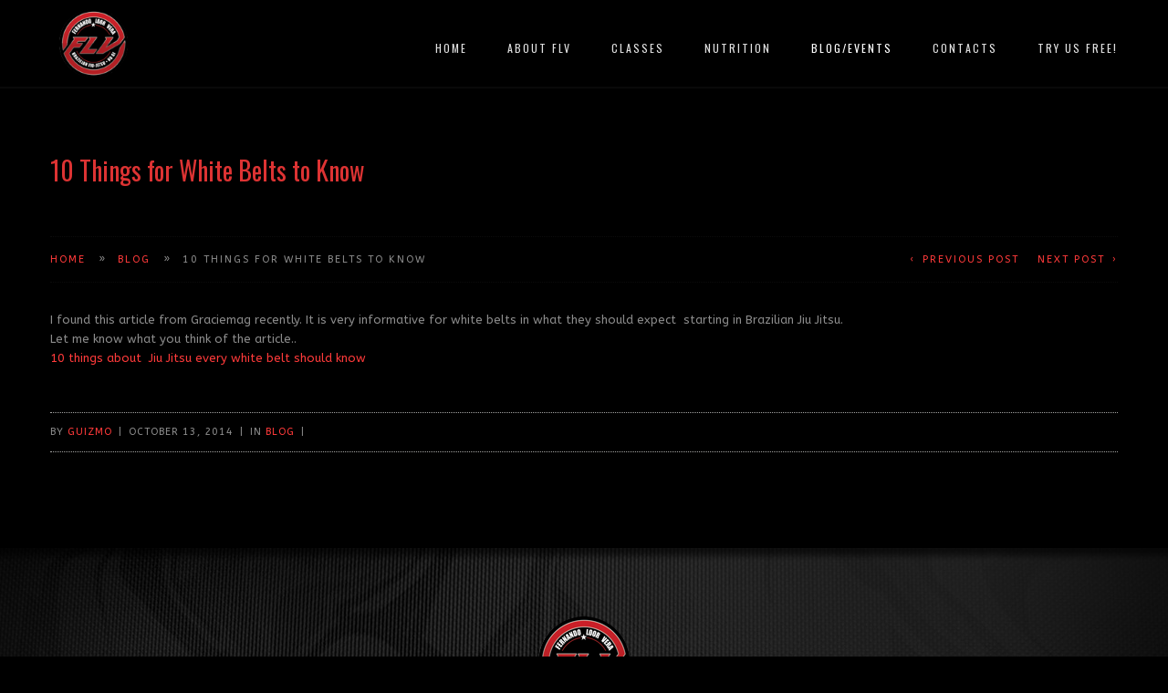

--- FILE ---
content_type: text/html; charset=UTF-8
request_url: http://martialartscharlottenc.com/10-things-white-belts-know/
body_size: 7627
content:
<!DOCTYPE html>
<html lang="en-US">
<head>

<!--[if lt IE 7]>      <html class="lt-ie9 lt-ie8 lt-ie7"> <![endif]-->
<!--[if IE 7]>         <html class="lt-ie9 lt-ie8"> <![endif]-->
<!--[if IE 8]>         <html class="lt-ie9"> <![endif]-->
<!--[if IE 9]>         <html class="ie9"> <![endif]-->


<meta charset="UTF-8" />
<meta name="viewport" content="width=device-width" />
<meta http-equiv="X-UA-Compatible" content="IE=100" >
<meta content="initial-scale=1.0, width=device-width" name="viewport">
<title> | 10 Things for White Belts to Know</title>
<link rel="profile" href="http://gmpg.org/xfn/11" />
<link rel="pingback" href="http://martialartscharlottenc.com/xmlrpc.php" />
<link rel="shortcut icon" href="http://martialartscharlottenc.com/wp-content/uploads/2014/02/favicon.png" type="image/x-icon" />

<meta name='robots' content='max-image-preview:large' />
<link rel='dns-prefetch' href='//maps.googleapis.com' />
<link rel='dns-prefetch' href='//platform-api.sharethis.com' />
<link rel='dns-prefetch' href='//fonts.googleapis.com' />
<link rel='dns-prefetch' href='//s.w.org' />
<link rel="alternate" type="application/rss+xml" title=" &raquo; Feed" href="http://martialartscharlottenc.com/feed/" />
<link rel="alternate" type="application/rss+xml" title=" &raquo; Comments Feed" href="http://martialartscharlottenc.com/comments/feed/" />
<script type="text/javascript">
window._wpemojiSettings = {"baseUrl":"https:\/\/s.w.org\/images\/core\/emoji\/14.0.0\/72x72\/","ext":".png","svgUrl":"https:\/\/s.w.org\/images\/core\/emoji\/14.0.0\/svg\/","svgExt":".svg","source":{"concatemoji":"http:\/\/martialartscharlottenc.com\/wp-includes\/js\/wp-emoji-release.min.js?ver=6.0.11"}};
/*! This file is auto-generated */
!function(e,a,t){var n,r,o,i=a.createElement("canvas"),p=i.getContext&&i.getContext("2d");function s(e,t){var a=String.fromCharCode,e=(p.clearRect(0,0,i.width,i.height),p.fillText(a.apply(this,e),0,0),i.toDataURL());return p.clearRect(0,0,i.width,i.height),p.fillText(a.apply(this,t),0,0),e===i.toDataURL()}function c(e){var t=a.createElement("script");t.src=e,t.defer=t.type="text/javascript",a.getElementsByTagName("head")[0].appendChild(t)}for(o=Array("flag","emoji"),t.supports={everything:!0,everythingExceptFlag:!0},r=0;r<o.length;r++)t.supports[o[r]]=function(e){if(!p||!p.fillText)return!1;switch(p.textBaseline="top",p.font="600 32px Arial",e){case"flag":return s([127987,65039,8205,9895,65039],[127987,65039,8203,9895,65039])?!1:!s([55356,56826,55356,56819],[55356,56826,8203,55356,56819])&&!s([55356,57332,56128,56423,56128,56418,56128,56421,56128,56430,56128,56423,56128,56447],[55356,57332,8203,56128,56423,8203,56128,56418,8203,56128,56421,8203,56128,56430,8203,56128,56423,8203,56128,56447]);case"emoji":return!s([129777,127995,8205,129778,127999],[129777,127995,8203,129778,127999])}return!1}(o[r]),t.supports.everything=t.supports.everything&&t.supports[o[r]],"flag"!==o[r]&&(t.supports.everythingExceptFlag=t.supports.everythingExceptFlag&&t.supports[o[r]]);t.supports.everythingExceptFlag=t.supports.everythingExceptFlag&&!t.supports.flag,t.DOMReady=!1,t.readyCallback=function(){t.DOMReady=!0},t.supports.everything||(n=function(){t.readyCallback()},a.addEventListener?(a.addEventListener("DOMContentLoaded",n,!1),e.addEventListener("load",n,!1)):(e.attachEvent("onload",n),a.attachEvent("onreadystatechange",function(){"complete"===a.readyState&&t.readyCallback()})),(e=t.source||{}).concatemoji?c(e.concatemoji):e.wpemoji&&e.twemoji&&(c(e.twemoji),c(e.wpemoji)))}(window,document,window._wpemojiSettings);
</script>
<style type="text/css">
img.wp-smiley,
img.emoji {
	display: inline !important;
	border: none !important;
	box-shadow: none !important;
	height: 1em !important;
	width: 1em !important;
	margin: 0 0.07em !important;
	vertical-align: -0.1em !important;
	background: none !important;
	padding: 0 !important;
}
</style>
	<link rel='stylesheet' id='zoo-shortcodes-css'  href='http://martialartscharlottenc.com/wp-content/plugins/zoo-shortcodes/shortcodes.css?ver=6.0.11' type='text/css' media='all' />
<link rel='stylesheet' id='wp-block-library-css'  href='http://martialartscharlottenc.com/wp-includes/css/dist/block-library/style.min.css?ver=6.0.11' type='text/css' media='all' />
<style id='global-styles-inline-css' type='text/css'>
body{--wp--preset--color--black: #000000;--wp--preset--color--cyan-bluish-gray: #abb8c3;--wp--preset--color--white: #ffffff;--wp--preset--color--pale-pink: #f78da7;--wp--preset--color--vivid-red: #cf2e2e;--wp--preset--color--luminous-vivid-orange: #ff6900;--wp--preset--color--luminous-vivid-amber: #fcb900;--wp--preset--color--light-green-cyan: #7bdcb5;--wp--preset--color--vivid-green-cyan: #00d084;--wp--preset--color--pale-cyan-blue: #8ed1fc;--wp--preset--color--vivid-cyan-blue: #0693e3;--wp--preset--color--vivid-purple: #9b51e0;--wp--preset--gradient--vivid-cyan-blue-to-vivid-purple: linear-gradient(135deg,rgba(6,147,227,1) 0%,rgb(155,81,224) 100%);--wp--preset--gradient--light-green-cyan-to-vivid-green-cyan: linear-gradient(135deg,rgb(122,220,180) 0%,rgb(0,208,130) 100%);--wp--preset--gradient--luminous-vivid-amber-to-luminous-vivid-orange: linear-gradient(135deg,rgba(252,185,0,1) 0%,rgba(255,105,0,1) 100%);--wp--preset--gradient--luminous-vivid-orange-to-vivid-red: linear-gradient(135deg,rgba(255,105,0,1) 0%,rgb(207,46,46) 100%);--wp--preset--gradient--very-light-gray-to-cyan-bluish-gray: linear-gradient(135deg,rgb(238,238,238) 0%,rgb(169,184,195) 100%);--wp--preset--gradient--cool-to-warm-spectrum: linear-gradient(135deg,rgb(74,234,220) 0%,rgb(151,120,209) 20%,rgb(207,42,186) 40%,rgb(238,44,130) 60%,rgb(251,105,98) 80%,rgb(254,248,76) 100%);--wp--preset--gradient--blush-light-purple: linear-gradient(135deg,rgb(255,206,236) 0%,rgb(152,150,240) 100%);--wp--preset--gradient--blush-bordeaux: linear-gradient(135deg,rgb(254,205,165) 0%,rgb(254,45,45) 50%,rgb(107,0,62) 100%);--wp--preset--gradient--luminous-dusk: linear-gradient(135deg,rgb(255,203,112) 0%,rgb(199,81,192) 50%,rgb(65,88,208) 100%);--wp--preset--gradient--pale-ocean: linear-gradient(135deg,rgb(255,245,203) 0%,rgb(182,227,212) 50%,rgb(51,167,181) 100%);--wp--preset--gradient--electric-grass: linear-gradient(135deg,rgb(202,248,128) 0%,rgb(113,206,126) 100%);--wp--preset--gradient--midnight: linear-gradient(135deg,rgb(2,3,129) 0%,rgb(40,116,252) 100%);--wp--preset--duotone--dark-grayscale: url('#wp-duotone-dark-grayscale');--wp--preset--duotone--grayscale: url('#wp-duotone-grayscale');--wp--preset--duotone--purple-yellow: url('#wp-duotone-purple-yellow');--wp--preset--duotone--blue-red: url('#wp-duotone-blue-red');--wp--preset--duotone--midnight: url('#wp-duotone-midnight');--wp--preset--duotone--magenta-yellow: url('#wp-duotone-magenta-yellow');--wp--preset--duotone--purple-green: url('#wp-duotone-purple-green');--wp--preset--duotone--blue-orange: url('#wp-duotone-blue-orange');--wp--preset--font-size--small: 13px;--wp--preset--font-size--medium: 20px;--wp--preset--font-size--large: 36px;--wp--preset--font-size--x-large: 42px;}.has-black-color{color: var(--wp--preset--color--black) !important;}.has-cyan-bluish-gray-color{color: var(--wp--preset--color--cyan-bluish-gray) !important;}.has-white-color{color: var(--wp--preset--color--white) !important;}.has-pale-pink-color{color: var(--wp--preset--color--pale-pink) !important;}.has-vivid-red-color{color: var(--wp--preset--color--vivid-red) !important;}.has-luminous-vivid-orange-color{color: var(--wp--preset--color--luminous-vivid-orange) !important;}.has-luminous-vivid-amber-color{color: var(--wp--preset--color--luminous-vivid-amber) !important;}.has-light-green-cyan-color{color: var(--wp--preset--color--light-green-cyan) !important;}.has-vivid-green-cyan-color{color: var(--wp--preset--color--vivid-green-cyan) !important;}.has-pale-cyan-blue-color{color: var(--wp--preset--color--pale-cyan-blue) !important;}.has-vivid-cyan-blue-color{color: var(--wp--preset--color--vivid-cyan-blue) !important;}.has-vivid-purple-color{color: var(--wp--preset--color--vivid-purple) !important;}.has-black-background-color{background-color: var(--wp--preset--color--black) !important;}.has-cyan-bluish-gray-background-color{background-color: var(--wp--preset--color--cyan-bluish-gray) !important;}.has-white-background-color{background-color: var(--wp--preset--color--white) !important;}.has-pale-pink-background-color{background-color: var(--wp--preset--color--pale-pink) !important;}.has-vivid-red-background-color{background-color: var(--wp--preset--color--vivid-red) !important;}.has-luminous-vivid-orange-background-color{background-color: var(--wp--preset--color--luminous-vivid-orange) !important;}.has-luminous-vivid-amber-background-color{background-color: var(--wp--preset--color--luminous-vivid-amber) !important;}.has-light-green-cyan-background-color{background-color: var(--wp--preset--color--light-green-cyan) !important;}.has-vivid-green-cyan-background-color{background-color: var(--wp--preset--color--vivid-green-cyan) !important;}.has-pale-cyan-blue-background-color{background-color: var(--wp--preset--color--pale-cyan-blue) !important;}.has-vivid-cyan-blue-background-color{background-color: var(--wp--preset--color--vivid-cyan-blue) !important;}.has-vivid-purple-background-color{background-color: var(--wp--preset--color--vivid-purple) !important;}.has-black-border-color{border-color: var(--wp--preset--color--black) !important;}.has-cyan-bluish-gray-border-color{border-color: var(--wp--preset--color--cyan-bluish-gray) !important;}.has-white-border-color{border-color: var(--wp--preset--color--white) !important;}.has-pale-pink-border-color{border-color: var(--wp--preset--color--pale-pink) !important;}.has-vivid-red-border-color{border-color: var(--wp--preset--color--vivid-red) !important;}.has-luminous-vivid-orange-border-color{border-color: var(--wp--preset--color--luminous-vivid-orange) !important;}.has-luminous-vivid-amber-border-color{border-color: var(--wp--preset--color--luminous-vivid-amber) !important;}.has-light-green-cyan-border-color{border-color: var(--wp--preset--color--light-green-cyan) !important;}.has-vivid-green-cyan-border-color{border-color: var(--wp--preset--color--vivid-green-cyan) !important;}.has-pale-cyan-blue-border-color{border-color: var(--wp--preset--color--pale-cyan-blue) !important;}.has-vivid-cyan-blue-border-color{border-color: var(--wp--preset--color--vivid-cyan-blue) !important;}.has-vivid-purple-border-color{border-color: var(--wp--preset--color--vivid-purple) !important;}.has-vivid-cyan-blue-to-vivid-purple-gradient-background{background: var(--wp--preset--gradient--vivid-cyan-blue-to-vivid-purple) !important;}.has-light-green-cyan-to-vivid-green-cyan-gradient-background{background: var(--wp--preset--gradient--light-green-cyan-to-vivid-green-cyan) !important;}.has-luminous-vivid-amber-to-luminous-vivid-orange-gradient-background{background: var(--wp--preset--gradient--luminous-vivid-amber-to-luminous-vivid-orange) !important;}.has-luminous-vivid-orange-to-vivid-red-gradient-background{background: var(--wp--preset--gradient--luminous-vivid-orange-to-vivid-red) !important;}.has-very-light-gray-to-cyan-bluish-gray-gradient-background{background: var(--wp--preset--gradient--very-light-gray-to-cyan-bluish-gray) !important;}.has-cool-to-warm-spectrum-gradient-background{background: var(--wp--preset--gradient--cool-to-warm-spectrum) !important;}.has-blush-light-purple-gradient-background{background: var(--wp--preset--gradient--blush-light-purple) !important;}.has-blush-bordeaux-gradient-background{background: var(--wp--preset--gradient--blush-bordeaux) !important;}.has-luminous-dusk-gradient-background{background: var(--wp--preset--gradient--luminous-dusk) !important;}.has-pale-ocean-gradient-background{background: var(--wp--preset--gradient--pale-ocean) !important;}.has-electric-grass-gradient-background{background: var(--wp--preset--gradient--electric-grass) !important;}.has-midnight-gradient-background{background: var(--wp--preset--gradient--midnight) !important;}.has-small-font-size{font-size: var(--wp--preset--font-size--small) !important;}.has-medium-font-size{font-size: var(--wp--preset--font-size--medium) !important;}.has-large-font-size{font-size: var(--wp--preset--font-size--large) !important;}.has-x-large-font-size{font-size: var(--wp--preset--font-size--x-large) !important;}
</style>
<link rel='stylesheet' id='contact-form-7-css'  href='http://martialartscharlottenc.com/wp-content/plugins/contact-form-7/includes/css/styles.css?ver=5.4' type='text/css' media='all' />
<link rel='stylesheet' id='normalize-css'  href='http://martialartscharlottenc.com/wp-content/themes/Zoo/css/normalize.css?ver=6.0.11' type='text/css' media='all' />
<link rel='stylesheet' id='style-css'  href='http://martialartscharlottenc.com/wp-content/themes/Zoo/style.css?ver=6.0.11' type='text/css' media='all' />
<style id='style-inline-css' type='text/css'>

    #active-bar, .slides-navigation a.prev:hover, .flex-direction-nav .flex-prev:hover, .slides-navigation a.next:hover,  .flex-direction-nav .flex-next:hover, .mfp-close:hover, .mfp-arrow-left:hover, .mfp-arrow-right:hover, button, input[type=submit], .button, .recent-post-img, span.date {
        background-color:#d50000;
    }
    .tabs li a:hover, .portfolio-nav li:hover, .mainnav a:hover, .colored, a:hover, #secondary aside a:hover, input[type=submit]:hover{
        color:#d50000;
    }    
    input[type=submit]:hover, button, input[type=submit], blockquote, .bypostauthor > article .avatar, .button{
        border-color:#d50000;
    }
    .mainnav, .mainnav ul > li > ul > li{ background-color:#2e2e2e;}
    #topbar{ background-color:#000000;}
    .rift .caption a{ background-color:#ffffff;}
    .footer{ background-color:#000000;}
    .loadernav{background-color:#ffffff;}
    .mfp-container{background-color:#efefef;}

            body{ font-family:ABeeZee; font-weight:;}
        h1,.zoo-page-title{ font-family:Oswald; font-weight:;}
        h2,h3,h4,h5,h6{ font-family:Oswald; font-weight:;}
        .accent{font-family:Oswald; font-weight:;}
        .zoo-page-title{font-family:; font-weight:;}
        
    body{background-color:#000000;font-size: 13px; color:#8c8c8c;}
    .mainnav ul > li > a{ font-size: 12px; }
    .tabs li a, .portfolio-nav li{ font-size: 11px; }
    #nav-above a, #crumbs a, #crumbs .current{ font-size: 11px; }
    h1, .alpha { font-size: 28px; }
    h2, .beta { font-size: 20px; }
    h3, .gamma { font-size: 18px; }
    h4, .delta { font-size: 16px; }
    h5, .epsilon { font-size: 14px; }
    h6, .zeta { font-size: 12px; }
    .mega { font-size: 36px; }
    .giga { font-size: 50px; }
    .tera { font-size: 60px; }
    .accent{ letter-spacing: 4px; }

    h1,h2,h3,h4,h5,h6{color:#dd3333;}
    a{color:#ff3a3a;}
    .mainnav a{color:#e0e0e0;}
    .nav-active > a{color: #ffffff !important;}
    .tabs li a, .portfolio-nav li{color:#2e2e2e;}
    .active{background-color: #2e2e2e !important;}
    .footer small{color:#747474;}
            .site-content{ width: 100%;float: left;}
            .mainnav, .mainnav ul > li > ul > li {
background-color: rgba(0,0,0,0.8);
}

.slides-container li > img {
margin-top: 0px;
}

.mainLogo {
padding: 10px;
}

.mainnav ul {
padding: 25px 0 0 0;
font-family: Oswald;
font-weight: normal;
}
h1, h2, h3, h4, h5, h6 {
font-weight: normal;
}

.footer {
background: #000000 url(http://martialartscharlottenc.com/wp-content/uploads/2014/02/footer_bg.jpg) no-repeat  top center;
}

.footer small {
font-size: 90%;
}

div.page {
padding: 50px 0px;
}

table#t1 tbody tr td {
word-break: break-word;
}

.tabs li a, .portfolio-nav li {
color: #eee;
}

.parallaxSection h1, .color-parallax-content h1 {
line-height: 2em;
}

em {
font-size: 18px;
color: #ddd;
}

.mainLogo img {
width: 75px;
}

.accordion-title {
cursor:pointer;
background: rgba(0,0,0,0.3);
padding: 10px;
border-radius: 3px;
}

.accordion-content {
padding-bottom: 20px;
}

h1, h2, h3, h4, h5, h6 {
line-height: 2em;
}

.tabs li {
background: #444;
border-radius: 3px;
margin-right: 2px;
}

.tabs li a {
margin: 0px;
border-radius: 3px;
}

@media handheld, only screen and (max-width: 568px), only screen and (max-device-width: 568px){
.tabs li {
width: 100%;
}
.tabs li a {
width: 100%;
}
}

.mainnav ul > li {
margin-right: 40px;
}

.quote_rotator_title {
font-size: 25px;
text-align: center;
font-family: Oswald;
color: #dd3333;
padding-bottom: 20px;
}
.quote{
text-align: center;
font-size: 16px;
font-family: Oswald;
color: #ddd;
padding-left: 10%;
padding-right: 10%;
padding-bottom: 15px;
}
.author{
text-align: center;
color: #555;
font-family: Oswald;
}

hr {
height: 1px;
border: none;
border-top: 1px dotted #444;
margin: 20px;
}

.slides-navigation a.next {
background: rgba(0,0,0,0.6) url(http://martialartscharlottenc.com/wp-content/plugins/zoo-shortcodes/images/next.png) no-repeat center center;
}
.slides-navigation a.prev {
background: rgba(0,0,0,0.6) url(http://martialartscharlottenc.com/wp-content/plugins/zoo-shortcodes/images/prev.png) no-repeat center center;
}
div.page {
    padding: 12px 0px;
}    @media handheld, only screen and (max-width: 768px), only screen and (max-device-width: 768px){
        .tera, .mega, .giga { font-size: 28px; }
    }
    @media handheld, only screen and (max-width: 568px), only screen and (max-device-width: 568px){
        h1{ font-size: 20px; }
        h2{ font-size: 18px; }
        
    }
        
    
</style>
<link rel='stylesheet' id='zoo-bodyfont-css'  href='http://fonts.googleapis.com/css?family=ABeeZee%3Aregular&#038;ver=6.0.11' type='text/css' media='all' />
<link rel='stylesheet' id='zoo-headingonefont-css'  href='http://fonts.googleapis.com/css?family=Oswald%3Aregular&#038;ver=6.0.11' type='text/css' media='all' />
<link rel='stylesheet' id='quote_rotator_frontend_style-css'  href='http://martialartscharlottenc.comQUOTE_ROTATOR_CSS_URLfrontend-style.css?ver=6.0.11' type='text/css' media='all' />
<script type='text/javascript' src='http://martialartscharlottenc.com/wp-includes/js/jquery/jquery.min.js?ver=3.6.0' id='jquery-core-js'></script>
<script type='text/javascript' src='http://martialartscharlottenc.com/wp-includes/js/jquery/jquery-migrate.min.js?ver=3.3.2' id='jquery-migrate-js'></script>
<script type='text/javascript' src='http://martialartscharlottenc.com/wp-content/plugins/quote-rotator/js/jquery.sideswap.js?ver=6.0.11' id='jq_side_swap-js'></script>
<script type='text/javascript' src='http://martialartscharlottenc.com/wp-content/themes/Zoo/js/modernizr-2.6.2.min.js?ver=6.0.11' id='modernizer-js'></script>
<script type='text/javascript' src='//platform-api.sharethis.com/js/sharethis.js#product=ga&#038;property=6048d9b19269c20011a29d96' id='googleanalytics-platform-sharethis-js'></script>
<link rel="https://api.w.org/" href="http://martialartscharlottenc.com/wp-json/" /><link rel="alternate" type="application/json" href="http://martialartscharlottenc.com/wp-json/wp/v2/posts/4636" /><link rel="EditURI" type="application/rsd+xml" title="RSD" href="http://martialartscharlottenc.com/xmlrpc.php?rsd" />
<link rel="wlwmanifest" type="application/wlwmanifest+xml" href="http://martialartscharlottenc.com/wp-includes/wlwmanifest.xml" /> 
<meta name="generator" content="WordPress 6.0.11" />
<link rel="canonical" href="http://martialartscharlottenc.com/10-things-white-belts-know/" />
<link rel='shortlink' href='http://martialartscharlottenc.com/?p=4636' />
<link rel="alternate" type="application/json+oembed" href="http://martialartscharlottenc.com/wp-json/oembed/1.0/embed?url=http%3A%2F%2Fmartialartscharlottenc.com%2F10-things-white-belts-know%2F" />
<link rel="alternate" type="text/xml+oembed" href="http://martialartscharlottenc.com/wp-json/oembed/1.0/embed?url=http%3A%2F%2Fmartialartscharlottenc.com%2F10-things-white-belts-know%2F&#038;format=xml" />
<!-- <meta name="vfbPro" version="2.5.1" /> -->
<script>
(function() {
	(function (i, s, o, g, r, a, m) {
		i['GoogleAnalyticsObject'] = r;
		i[r] = i[r] || function () {
				(i[r].q = i[r].q || []).push(arguments)
			}, i[r].l = 1 * new Date();
		a = s.createElement(o),
			m = s.getElementsByTagName(o)[0];
		a.async = 1;
		a.src = g;
		m.parentNode.insertBefore(a, m)
	})(window, document, 'script', 'https://google-analytics.com/analytics.js', 'ga');

	ga('create', 'UA-50118707-1', 'auto');
			ga('send', 'pageview');
	})();
</script>

</head>

<body class="post-template-default single single-post postid-4636 single-format-standard">
		<nav id="primary-nav">
	    <div id="topbar">
			<span id="active-bar"></span>
		</div> 
	    <!--Navigation-->
	    <div class="mainnav mainnavhide">
	        <div class="innernav" >
		        <div class="grid">
		            <div class="row">
						<div class="mainLogo"><a href="http://martialartscharlottenc.com"><img id="mainLogo" alt="" src="http://martialartscharlottenc.com/wp-content/uploads/2014/02/logo.png"/></a></div>
						<span id="menubutton"></span>
						<ul class="nav-links"><li class="menu-item menu-item-type-post_type menu-item-object-page menu-item-home"><a href="http://martialartscharlottenc.com/#home" >Home</a></li>
<li class="menu-item menu-item-type-post_type menu-item-object-page menu-item-has-children page-section"><a href="http://martialartscharlottenc.com/#about-flv " href="http://martialartscharlottenc.com/home-2/about-flv/#about-flv" >About FLV</a>
<ul class="sub-menu">
<li class="menu-item menu-item-type-post_type menu-item-object-page page-section"><a href="http://martialartscharlottenc.com/#instructors " href="http://martialartscharlottenc.com/home-2/instructors/">Instructors</a></li>
</ul>
</li>
<li class="menu-item menu-item-type-post_type menu-item-object-page menu-item-has-children page-section"><a href="http://martialartscharlottenc.com/#classes " href="http://martialartscharlottenc.com/home-2/classes/#classes" >Classes</a>
<ul class="sub-menu">
<li class="menu-item menu-item-type-post_type menu-item-object-page"><a href="http://martialartscharlottenc.com/schedule/">Schedule</a></li>
<li class="menu-item menu-item-type-post_type menu-item-object-page"><a href="http://martialartscharlottenc.com/technique-of-the-week/">Technique of the Week</a></li>
</ul>
</li>
<li class="menu-item menu-item-type-post_type menu-item-object-page"><a href="http://martialartscharlottenc.com/nutrition/">Nutrition</a></li>
<li class="menu-item menu-item-type-taxonomy menu-item-object-category current-post-ancestor current-menu-parent current-post-parent"><a href="http://martialartscharlottenc.com/category/blog/">Blog/Events</a></li>
<li class="menu-item menu-item-type-post_type menu-item-object-page page-section"><a href="http://martialartscharlottenc.com/#contact-us " href="http://martialartscharlottenc.com/home-2/contact-us/#contact-us" >Contacts</a></li>
<li class="menu-item menu-item-type-post_type menu-item-object-page"><a href="http://martialartscharlottenc.com/sign-up-for-free-week/">Try Us Free!</a></li>
</ul>						
					</div> 
				</div>
			</div>	
		</div>
	</nav>	



<div id="primary" class="grid">         
		<header class="page-header">
		<div class="row">
			<div class="c12 end">
					<h1>10 Things for White Belts to Know</h1>
			</div>
		</div>
		<div class="row">
			<div class="c12 end">
				<nav id="nav-above">
					<div id="crumbs" xmlns:v="http://rdf.data-vocabulary.org/#"><span typeof="v:Breadcrumb"><a rel="v:url" property="v:title" href="http://martialartscharlottenc.com/">Home</a></span><span> &raquo; </span><span typeof="v:Breadcrumb"><a rel="v:url" property="v:title" href="http://martialartscharlottenc.com/category/blog/">Blog</a></span><span> &raquo; </span><span class="current">10 Things for White Belts to Know</span></div>					
		<div class="nav-next"><a href="http://martialartscharlottenc.com/upcoming-events/" rel="next">Next Post</a></div>		<div class="nav-previous"><a href="http://martialartscharlottenc.com/atos/" rel="prev">Previous Post</a></div>
	
	</nav>
	
					</nav>
			</div>
		</div>
	</header>
	<main class="site-content" role="main">
		
<article id="post-4636" class="post-4636 post type-post status-publish format-standard hentry category-blog">
						<div class="row">
					<div class="c12 end">
						<p>I found this article from Graciemag recently. It is very informative for white belts in what they should expect  starting in Brazilian Jiu Jitsu.</p>
<p>Let me know what you think of the article..</p>
<p><a href="http://www.graciemag.com/2014/10/10-things-about-jiu-jitsu-every-white-belt-should-know/" target="_blank">10 things about  Jiu Jitsu every white belt should know</a></p>
											</div>
				</div>
					
				     
									<div class="entry-meta">
						
						<div class="row"><div class="c12 end"><div class="blog-bottom-bar"><span>By <a href="http://martialartscharlottenc.com/author/guizmo/"> Guizmo</a><span class="sep"> | </span></span><span>
		 <time class="entry-date" datetime="2014-10-13T18:16:38+00:00">October 13, 2014</time><span class="sep"> | </span></span><span> <span class="cat-links"> In <a href="http://martialartscharlottenc.com/category/blog/" rel="category tag">Blog</a> </span><span class="sep"> | </span></span></div></div></div>				 
				</div>
				
</article>


					</main>
	</div>



	<footer class="footer row">
		<div class="grid">
	 		<div class="c12 end" >
	 			<a class="footerLogo" href="http://martialartscharlottenc.com"><img class="pulse" src="http://martialartscharlottenc.com/wp-content/uploads/2014/02/logo.png"/></a>
	 			<ul class="social-networks"><li class="twitter"><a href="https://twitter.com/@flvbjj" target="_blank"></a></li><li class="facebook"><a href="https://www.facebook.com/flvbjj" target="_blank"></a></li><li class="youtube"><a href="http://www.youtube.com/issaias30100" target="_blank"></a></li></ul> 
		 		<small>© Fernando Loor Vera 2019 | Designed by <a href="https://webdesigncharlotte.net">WebDesignCharlotte.net</a></small>
		 	</div>
		</div>		
	</footer>
	<script>
		var flex_slider_animation = "fade",
			flex_slider_direction = "vertical",
			flex_slider_auto_play = "1",
			flex_slider_slideshowspeed = "1500",
			flex_slider_controlnav = "1",
			testimonials_auto_play = "",
			superslider_play = "4000",
			superslider_pagination = "1",
			superslider_animation = "slide";
	</script>



			<script>
			jQuery(document).ready(function($) {  
				if($('body').hasClass('single') || $('body').hasClass('archive') || $('body').hasClass('search') || $('body').hasClass('error404')){
					$(".nav-links li a:contains('Blog') , .nav-links li a:contains('blog')").parent().addClass('nav-active');
				}
			});
		</script>
	      


<script type='text/javascript' src='https://maps.googleapis.com/maps/api/js?sensor=false&#038;v=3.13&#038;ver=1.0' id='googlemap_api-js'></script>
<script type='text/javascript' src='http://martialartscharlottenc.com/wp-content/plugins/zoo-shortcodes/js/zoo-shortcodes-plugins.js?ver=1.0' id='zoo-shortcodes-plugins-js'></script>
<script type='text/javascript' src='http://martialartscharlottenc.com/wp-content/plugins/zoo-shortcodes/js/zoo-shortcodes-script.js?ver=1.0' id='zoo-shortcodes-script-js'></script>
<script type='text/javascript' src='http://martialartscharlottenc.com/wp-includes/js/dist/vendor/regenerator-runtime.min.js?ver=0.13.9' id='regenerator-runtime-js'></script>
<script type='text/javascript' src='http://martialartscharlottenc.com/wp-includes/js/dist/vendor/wp-polyfill.min.js?ver=3.15.0' id='wp-polyfill-js'></script>
<script type='text/javascript' src='http://martialartscharlottenc.com/wp-includes/js/dist/hooks.min.js?ver=c6d64f2cb8f5c6bb49caca37f8828ce3' id='wp-hooks-js'></script>
<script type='text/javascript' src='http://martialartscharlottenc.com/wp-includes/js/dist/i18n.min.js?ver=ebee46757c6a411e38fd079a7ac71d94' id='wp-i18n-js'></script>
<script type='text/javascript' id='wp-i18n-js-after'>
wp.i18n.setLocaleData( { 'text direction\u0004ltr': [ 'ltr' ] } );
</script>
<script type='text/javascript' src='http://martialartscharlottenc.com/wp-includes/js/dist/vendor/lodash.min.js?ver=4.17.19' id='lodash-js'></script>
<script type='text/javascript' id='lodash-js-after'>
window.lodash = _.noConflict();
</script>
<script type='text/javascript' src='http://martialartscharlottenc.com/wp-includes/js/dist/url.min.js?ver=16385e4d69da65c7283790971de6b297' id='wp-url-js'></script>
<script type='text/javascript' src='http://martialartscharlottenc.com/wp-includes/js/dist/api-fetch.min.js?ver=63050163caffa6aac54e9ebf21fe0472' id='wp-api-fetch-js'></script>
<script type='text/javascript' id='wp-api-fetch-js-after'>
wp.apiFetch.use( wp.apiFetch.createRootURLMiddleware( "http://martialartscharlottenc.com/wp-json/" ) );
wp.apiFetch.nonceMiddleware = wp.apiFetch.createNonceMiddleware( "bb6a2b8fcc" );
wp.apiFetch.use( wp.apiFetch.nonceMiddleware );
wp.apiFetch.use( wp.apiFetch.mediaUploadMiddleware );
wp.apiFetch.nonceEndpoint = "http://martialartscharlottenc.com/wp-admin/admin-ajax.php?action=rest-nonce";
</script>
<script type='text/javascript' id='contact-form-7-js-extra'>
/* <![CDATA[ */
var wpcf7 = [];
/* ]]> */
</script>
<script type='text/javascript' src='http://martialartscharlottenc.com/wp-content/plugins/contact-form-7/includes/js/index.js?ver=5.4' id='contact-form-7-js'></script>
<script type='text/javascript' src='http://martialartscharlottenc.com/wp-content/themes/Zoo/js/plugins.js?ver=version' id='plugins-js'></script>
<script type='text/javascript' src='http://martialartscharlottenc.com/wp-content/themes/Zoo/js/script.js?ver=version' id='script-js'></script>
</body>
<script>'undefined'=== typeof _trfq || (window._trfq = []);'undefined'=== typeof _trfd && (window._trfd=[]),_trfd.push({'tccl.baseHost':'secureserver.net'},{'ap':'cpsh-oh'},{'server':'p3plzcpnl507674'},{'dcenter':'p3'},{'cp_id':'8332245'},{'cp_cl':'8'}) // Monitoring performance to make your website faster. If you want to opt-out, please contact web hosting support.</script><script src='https://img1.wsimg.com/traffic-assets/js/tccl.min.js'></script></html>






--- FILE ---
content_type: text/css
request_url: http://martialartscharlottenc.com/wp-content/plugins/zoo-shortcodes/shortcodes.css?ver=6.0.11
body_size: 7225
content:
/*-----------------------------------------------------------------------------------*/
/*	Column Styles
/*-----------------------------------------------------------------------------------*/

/*
 * Gridiculous
 *
 * A responsive grid boilerplate that takes you all the way from 1200px on down to 320px.
 *
 * created by c.bavota
 * released under GPL v2 & MIT License (http://en.wikipedia.org/wiki/MIT_License)
 *
 * September 24th, 2012
 */


/* =Clearfix by Nicolas Gallagher
-------------------------------------------------------------- */
.row:before,.row:after,.clearfix:before,.clearfix:after{content:'';display:table}
.row:after{clear:both}
.row,.clearfix{zoom:1}

/* =Gridiculous
-------------------------------------------------------------- */
*{-webkit-box-sizing:border-box;-moz-box-sizing:border-box;-ms-box-sizing:border-box;box-sizing:border-box}
/*body{font-size:100%;line-height:1.6875}*/
.grid{margin:0 auto;max-width:1200px;width:100%;position: relative; }
img{max-width:100%;height:auto !important;display:inline-block;margin-left:auto;margin-right:auto}
.wfull{width:100%;max-width:100%}
.w320{max-width:320px}
.w640{max-width:640px}
.w960{max-width:960px}
.row{width:100%;}
.row .row{width:auto;margin:0 -15px}
.c1{width:8.33%}
.c2{width:16.66%}
.c3{width:25%}
.c4{width:33.33%}
.c5{width:41.66%}
.c6{width:50%}
.c7{width:58.33%}
.c8{width:66.66%}
.c9{width:75%}
.c10{width:83.33%}
.c11{width:91.66%}
.c12{width:100%}
.c1,.c2,.c3,.c4,.c5,.c6,.c7,.c8,.c9,.c10,.c11,.c12{min-height:1px;float:left;padding-left:15px;padding-right:15px;position:relative; padding-bottom: 15px;padding-top: 15px;}
.s1{margin-left:8.33%}
.s2{margin-left:16.66%}
.s3{margin-left:25%}
.s4{margin-left:33.33%}
.s5{margin-left:41.66%}
.s6{margin-left:50%}
.s7{margin-left:58.33%}
.s8{margin-left:66.66%}
.s9{margin-left:75%}
.s10{margin-left:83.33%}
.s11{margin-left:91.66%}
.end{float:right!important}
.lt-ie8 .end{float:left!important}
.row:last-child{margin-bottom:0 !important}

/*Media querys at end of file */

/*-----------------------------------------------------------------------------------*/
/*	Skill Rating Styles
/*-----------------------------------------------------------------------------------*/
.barwrapper{
	width: 100%;
	position: relative;
	height: 22px;
	padding: 1px;
	margin-bottom: 10px;
	border: 1px dotted rgba(23,23,23,0.5);
}
.lt-ie9 .barwrapper {
  border: 1px dotted #171717;
}
.bar {
	height: 20px;
	width: 0px;
	max-width: 100%;
	-webkit-transition: width 1500ms ease;
	-moz-transition: width 1500ms ease;
	-ms-transition: width 1500ms ease;
	-o-transition: width 1500ms ease;
	transition: width 1500ms ease;
}
.bar > div{
	background: #2a2a2a;
	height: 18px;
}
.skilllevel{
	float: right;
}
.enabled{
	width: 100%;
}
.skilltitle{
	text-align: left;
	margin: 0;
}
.no-js .bar{ width: 100%; }

/*-----------------------------------------------------------------------------------*/
/*	Scroll Animation Styles
/*-----------------------------------------------------------------------------------*/
.scrollanimation{
	position: absolute;
	width: 100%;
	height: 100%;
}

/*-----------------------------------------------------------------------------------*/
/*	button Styles
/*-----------------------------------------------------------------------------------*/
.button{
  display: inline-block;
  font-size: 11px;
  font-weight: normal;
  letter-spacing: 3px;
  text-transform: uppercase;
  color: #fff;
  border: 2px solid;
  border-color: #2e2e2e;
  background-color: #2e2e2e;
  padding: 15px 45px 14px 45px;
  max-width: 100%;
  -webkit-transition: background 200ms ease;
  -moz-transition: background 200ms ease;
  -ms-transition: background 200ms ease;
  -o-transition: background 200ms ease;
  transition: background 200ms ease;
}
.button:hover{
  background: transparent !important;
}
.transparent{
  color: #fff;
  border: 2px solid #fff !important;
  background: transparent !important;
}
.transparent:hover{
  color: #fff;
  background: rgba(255,255,255,0.2) !important;
}

/*-----------------------------------------------------------------------------------*/
/*	Social Networks Styles
/*-----------------------------------------------------------------------------------*/
.social-networks{
  list-style: none;
  margin:0;
  padding:0;
  text-align: left;

}
.social-networks li{
  display: inline-block;
  margin:0 20px 20px 0;
  position:relative;
  height:60px;
  width:60px;
}
footer .social-networks li{
  display: inline-block;
  margin:5px;
  position:relative;
  height:20px;
  width:20px;
}
.lt-ie8 footer .social-networks li{
	display: inline-block;
	*display: inline;
	zoom: 1;
	float: none;
}
footer .social-networks{
  width: 100%;
  text-align: center;
  line-height:20px;
  padding-top: 30px;
}
footer .social-networks li a{
  display: inline-block;
  text-indent:-9999px;
  height:20px;
  width:20px; 
}
.social-networks li a{
    display: inline-block;
  text-indent:-9999px;
   height:60px;
  width:60px; 
}
.twitter,.facebook,.dribbble,.youtube,.instagram,.vimeo,.tumblr,.wordpress,.rss,.google,.flickr,.linkedin,.skype,.dropbox{
  -webkit-transition: background-position 80ms ease, opacity 300ms ease;
  -moz-transition: background-position 80ms ease, opacity 300ms ease;
  -ms-transition: background-position 80ms ease, opacity 300ms ease;
  -o-transition: background-position 80ms ease, opacity 300ms ease;
  transition: background-position 80ms ease, opacity 300ms ease;
}
.twitter{background-image:url(images/twitter.png);}
.facebook{background-image:url(images/facebook.png);}
.dribbble{background-image:url(images/dribbble.png);}
.youtube{background-image:url(images/youtube.png);}
.instagram{background-image:url(images/instagram.png);}
.vimeo{background-image:url(images/vimeo.png);}
.tumblr{background-image:url(images/tumblr.png);}
.wordpress{background-image:url(images/wordpress.png);}
.rss{background-image:url(images/rss.png);}
.google{background-image:url(images/googleplus.png);}
.flickr{background-image:url(images/flickr.png);}
.linkedin{background-image:url(images/linkedin.png);}
.skype{background-image:url(images/skype.png);}
.dropbox{background-image:url(images/dropbox.png);}
.twitter:hover,.facebook:hover,.dribbble:hover,.youtube:hover,.instagram:hover,.vimeo:hover,.tumblr:hover,.wordpress:hover,.rss:hover,.google:hover,.flickr:hover,.linkedin:hover,.skype:hover,.dropbox:hover{
	background-position: 0 -60px;
}
footer .social-networks .twitter, footer .social-networks .facebook, footer .social-networks .dribbble, footer .social-networks .youtube, footer .social-networks .instagram, footer .social-networks .vimeo, footer .social-networks .tumblr, footer .social-networks .wordpress, footer .social-networks .rss, footer .social-networks .google, footer .social-networks .flickr, footer .social-networks .linkedin, footer .social-networks .skype, footer .social-networks .dropbox{
	background-size: 20px 40px;
    opacity: 0.8;
}
 footer .social-networks .twitter:hover, footer .social-networks .facebook:hover, footer .social-networks .dribbble:hover, footer .social-networks .youtube:hover, footer .social-networks .instagram:hover, footer .social-networks .vimeo:hover, footer .social-networks .tumblr:hover, footer .social-networks .wordpress:hover, footer .social-networks .rss:hover, footer .social-networks .google:hover, footer .social-networks .flickr:hover, footer .social-networks .linkedin:hover, footer .social-networks .skype:hover, footer .social-networks .dropbox:hover{
    background-position: 0 -20px;
    opacity: 1;
}

/*-----------------------------------------------------------------------------------*/
/*	Flex Slider Styles
/*-----------------------------------------------------------------------------------*/
/*
 * jQuery FlexSlider v2.0
 * http://www.woothemes.com/flexslider/
 *
 * Copyright 2012 WooThemes
 * Free to use under the GPLv2 license.
 * http://www.gnu.org/licenses/gpl-2.0.html
 *
 * Contributing author: Tyler Smith (@mbmufffin)
 */
/* Browser Resets */
.flex-container a:active,
.flexslider a:active,
.flex-container a:focus,
.flexslider a:focus, .relatedposts a:focus {outline: none;}
.slides,
.flex-control-nav,
.flex-direction-nav {margin: 0; padding: 0; list-style: none;} 

/* FlexSlider Necessary Styles
*********************************/ 
.flexslider,.relatedposts{margin: 0; padding: 0; }
.flexslider .slides > li ,.relatedposts .slides > li {display: none; -webkit-backface-visibility: hidden;} /* Hide the slides before the JS is loaded. Avoids image jumping */
.flexslider .slides img {width: 100%; display: block;}
.flex-pauseplay span {text-transform: capitalize;}
.relatedposts .slides li {margin-right: 30px;}
/* Clearfix for the .slides element */
.slides:after {content: "."; display: block; clear: both; visibility: hidden; line-height: 0; height: 0;} 
html[xmlns] .slides {display: block;} 
* html .slides {height: 1%;}

/* No JavaScript Fallback */
/* If you are not using another script, such as Modernizr, make sure you
 * include js that eliminates this class on page load */
.no-js .slides > li:first-child {display: block;}


/* FlexSlider Default Theme
*********************************/
.flexslider, .relatedposts {margin: 0;  position: relative; zoom: 1;}
.flex-viewport {max-height: 2000px; -webkit-transition: all 1s ease; -moz-transition: all 1s ease; transition: all 1s ease;}
.loading .flex-viewport {max-height: 300px;}
.flexslider .slides, .relatedposts .slides {zoom: 1;}

.carousel li {margin-right: 5px}

/* Direction Nav */
.flex-direction-nav a{
	position: absolute;
	z-index: 3;
	margin-top: -35px;
	top: 50%;
	width: 100%;
}
.flex-direction-nav .flex-prev {
	left: 0;
	background: rgba(42,47,53,0.6) url(images/prev.png) no-repeat center center;
}
.flex-direction-nav .flex-next {
	right: 0;
	background: rgba(42,47,53,0.6) url(images/next.png) no-repeat center center;
}
.lt-ie9 .flex-direction-nav .flex-next {
	right: 0;
	background: #2e2e2e url(images/next.png) no-repeat center center;
}
.lt-ie9 .flex-direction-nav .flex-prev {
	left: 0;
	background: #2e2e2e url(images/prev.png) no-repeat center center;
}
.flex-direction-nav .flex-prev:hover {
	left: 0;
	background: url(images/prev.png) no-repeat 40% center;
}
.flex-direction-nav .flex-next:hover {
	right: 0;
	background: url(images/next.png) no-repeat 60% center;
}

.flex-next, .flex-prev {
	-webkit-transition: width 100ms ease;
	-moz-transition: width 100ms ease;
	-ms-transition: width 100ms ease;
	-o-transition: width 100ms ease;
	transition: width 100ms ease;
}
.flex-direction-nav a  {
	position: absolute;
	display: block;
	width: 0px;
	height: 70px;
	text-indent:-9999px;
	-webkit-transition: background 100ms ease;
	-moz-transition: background 100ms ease;
	-ms-transition: background 100ms ease;
	-o-transition: background 100ms ease;
	transition: background 100ms ease;
}
.flex-next {right: 0px;}
.flex-prev {left: 0px;}
.flexslider:hover .flex-next, .flexslider:hover .flex-prev{width: 30px;}

/* Testimonials Direction Nav */
#testimonials .flex-direction-nav a{
	position: absolute;
	z-index: 3;
	margin-top: -35px;
	top: 50%;
	width: 100%;
	opacity: 0.28;
	-webkit-transition: opacity 100ms ease;
	-moz-transition: opacity 100ms ease;
	-ms-transition: opacity 100ms ease;
	-o-transition: opacity 100ms ease;
	transition: opacity 100ms ease;
}
#testimonials .flex-direction-nav .flex-prev { background: transparent url(images/test-prev.png) no-repeat center right; }
#testimonials .flex-direction-nav .flex-next { background: transparent url(images/test-next.png) no-repeat center left; }
#testimonials .flex-direction-nav a:hover{opacity: 1;}
#testimonials .flex-direction-nav a  { width: 34px; }

/* Control Nav */
.flex-control-nav {width: 100%; position: absolute; bottom:0px; text-align: center; margin-bottom: 15px;}
.flex-control-nav li {margin: 0 6px; display: inline-block; zoom: 1; *display: inline;}
.flex-control-paging li a {width: 11px; height: 11px; display: block; border: 1px solid #2A2F35;  cursor: pointer; text-indent: -9999px;}
.flex-control-paging li a:hover { background: #2A2F35; }
.flex-control-paging li a.flex-active { background:  #2A2F35;  }

.flex-control-thumbs {margin: 5px 0 0; position: static; overflow: hidden;}
.flex-control-thumbs li {width: 25%; float: left; margin: 0;}
.flex-control-thumbs img {width: 100%; display: block; opacity: .7; cursor: pointer;}
.flex-control-thumbs img:hover {opacity: 1;}
.flex-control-thumbs .flex-active {opacity: 1; cursor: default;}



/*-----------------------------------------------------------------------------------*/
/*	Super Slider Styles
/*-----------------------------------------------------------------------------------*/
.slides-container video, .youtubeplayer, .youtubeplayer iframe{
    display: block;
    min-height: 100% !important;
    min-width: 100% !important;
    
}
.youtubeplayer, .youtubeplayer iframe{
	height: 100%;
}


#superslider_home{ height: 800px; }
#superslider_loading{ 
	width:24px;
	height: 24px;
	opacity: 0.7;
	background: url(images/loader.gif) no-repeat center center;
	position: absolute;
	top: 50%;
	left: 50%;
	margin: -12px 0px 0px -12px;
}
#slides .scrollable {
	*zoom: 1;
	position: relative;
	top: 0;
	left: 0;
	overflow-y: auto;
	-webkit-overflow-scrolling: touch;
	height: 100%;
}
#slides .scrollable:after {
	content: "";
	display: table;
	clear: both;
}
.slides-navigation {
	margin: -62px auto 0 auto;
	position: absolute;
	z-index: 3;
	top: 50%;
	width: 100%;
}
.slides-navigation a {
	position: absolute;
	display: block;
	width: 30px;
	height: 70px;
	text-indent:-9999px;
	-webkit-transition: background 100ms ease;
	-moz-transition: background 100ms ease;
	-ms-transition: background 100ms ease;
	-o-transition: background 100ms ease;
	transition: background 100ms ease;
}
.slides-navigation a.prev{
	left: 0;
	background: rgba(42,47,53,0.6) url(images/prev.png) no-repeat center center;
}
.slides-navigation a.next{
	right: 0;
	background: rgba(42,47,53,0.6) url(images/next.png) no-repeat center center;
}
.lt-ie9 .slides-navigation a.prev{
	background: #2e2e2e url(images/prev.png) no-repeat center center;
}
.lt-ie9 .slides-navigation a.next{
	right: 0;
	background: #2e2e2e url(images/next.png) no-repeat center center;
}
.slides-navigation a.prev:hover{
	left: 0;
	background: url(images/prev.png) no-repeat 40% center;
}
.slides-navigation a.next:hover{
	right: 0;
	background: url(images/next.png) no-repeat 60% center;
}
.slides-pagination a:focus, .slides-navigation a:focus  {outline: none;}
.slides-pagination {
	position: absolute;
	z-index: 3;
	bottom: 100px;
	text-align: center;
	width: 100%;
}
.slides-pagination a {
	border: 2px solid #222;
	width: 10px;
	height: 10px;
	display: -moz-inline-stack;
	display: inline-block;
	vertical-align: middle;
	*vertical-align: auto;
	zoom: 1;
	*display: inline;
	margin: 2px;
	overflow: hidden;
	text-indent: -100%;
}
.slides-pagination a.current {background: #222;}
.captioninner{
	position: absolute;
	top: 50%;
	left: 0;
	width: 100%;
	text-align: center;
	padding: 0px 45px;
}

.slide-caption, .slide-caption .scrollanimation, .slide-caption h1,.slide-caption h2, .slide-caption h3, .slide-caption h4, .slide-caption h5, .slide-caption h6, .slide-caption p{
	width: 100%;
	text-align: center;
	color: #fff;
}
.slides-container li > img{
	margin-top: -40px;
}
.slide-caption{ 
	height: 100%;
	position: absolute;
	color: #fff;
}

.slides-container li, .slides-navigation{  opacity: 0; }
.ie9 .slides-container li, .ie9 .slides-navigation, .lt-ie9 .slides-container li, .lt-ie9  .slides-navigation{ display: none; opacity:1; }
.no-js .slides-container li:first-child{ opacity: 1; }
.no-js .ie9 .slides-container li:first-child, .no-js .lt-ie9 .slides-container li:first-child{ display: block;}

.no-js .slides-container{padding: 0;}
.no-js .slides-container li:not(:first-child) {display: none;}
.no-js .slides-container li{ list-style: none; }
.no-js #superslider_home .slides-container {
	opacity: 1; 
	position: relative; 
	height: 800px;
	overflow: hidden;
}
.no-js .slides-container li > img{ 
	margin: 0;
	position: absolute;
	min-height: 100%;
	width: auto;
	max-width: none;
	left: 0;
}
.no-js .slide-caption{padding-top: 200px;}
.no-js .slides-navigation{ display: none; }



/*-----------------------------------------------------------------------------------*/
/*	Portfolio Styles
/*-----------------------------------------------------------------------------------*/
.portfolio-nav a:focus ,.mainnav a:focus {outline: none;}
.portfolio-nav {text-transform: uppercase;}
.portfolio-nav{
	width: 100%;
	padding: 0;
	list-style: none;
	border: 1px dotted rgba(23,23,23,0.5);
	margin:0px; 
	position: relative;
	z-index:9;

}
.lt-ie9 .portfolio-nav {
  border: 1px dotted #171717;
}
.portfolio-nav li {
	display: inline-block;
	margin: 1px;
}
.portfolio-nav li{
	display: inline-block;
	top: 0;
	text-decoration: none;
	letter-spacing: 2px;
	padding: 0px 25px;
	height: 48px;
	line-height: 48px;
	position: relative;
	text-transform: uppercase;
}
.portfolio-nav li:hover{
	background: #2e2e2e;
}

.portfolio-nav li{cursor: pointer;}
#filters{
 	margin: 0;
 	padding: 0;
 	line-height: 43px;
}
#portfolio-nav{
	display: block;
	position: relative;
	width: 100%;
	top: 0;
	height: 43px;
	letter-spacing: 1px;
	z-index: 9;
	border-bottom: 1px dotted rgba(23,23,23,0.5);
	margin-bottom: 30px;
	text-align: center;
}
#portfolio-nav a{
	text-decoration: none;
	text-transform: uppercase;
	padding: 0;
	color:black;
}
#portfolio-nav  ul{
	padding: 0;
	display: inline-block;
}
#portfolio-nav ul > li{float: left;}


#portfolioinner .mix{
	opacity: 0;
	display: none;
}
.no-js #portfolioinner .mix{
	opacity: 1;
	display: inline-block;
}
#portfolioinner{ 
	text-align: left;
	margin: 0;
	padding: 8px 1px 0px 1px; 
}
#portfolioinner li{
	width: 25%;
	max-width: 293px;
	height: 293px;
	margin-top: -8px;
	padding: 0;
	list-style: none;
	display: inline-block;
	position: relative;
	overflow: hidden;
}
.rift{
	width: 100%; 
	height: 100%;
	position: relative;
	overflow: hidden;
	backface-visibility:hidden;
	-webkit-backface-visibility:hidden; 
	-moz-backface-visibility:hidden; 
	-ms-backface-visibility:hidden; 
}
.rift img {
	width: 100%;
	height: auto;
	opacity: 0;
}
.no-js .rift img {
	opacity: 1;
	position: relative;
	z-index: 99;
}
.no-js .rift:hover img{
	display: none;
}
.rift .caption a{
	position: absolute;
	display: block;
	top: 0;
	width: 100%;
	height: 100%; 
	padding-top: 48%;
	text-align: center;
	z-index: 0;
	font-style: italic;
	letter-spacing: 1px;
	color: #FFF; 
}
.rift span[class*="span"] {
	display: block;
	width: 100%;
	height: 51%;
	overflow: hidden;
	position: absolute;
	left: 0;
	z-index: 1;
	-webkit-transform: translate3d(0,0,0);
	-webkit-transition: -webkit-transform .25s; 
	-moz-transition: -moz-transform .25s; 
	transition: transform .25s; 
	-ms-transform: translate(0,0);
	-ms-transition: -ms-transform .25s; 
}
.rift span.top-span { top: 0; }
.rift span.btm-span { bottom: 0; }
.rift:hover span.top-span {
	-webkit-transform: translate(0,-100%); 
	-moz-transform: translate(0,-100%); 
	transform: translate(0,-100%); 
	-ms-transform: translate(0,-100%); 
}
.rift:hover > span.btm-span {
	-webkit-transform: translate(0,100%); 
	-moz-transform: translate(0,100%); 
	transform: translate(0,100%); 
	-ms-transform: translate(0,100%); 
}
.no-csstransitions .rift:hover span.top-span, .no-csstransitions .rift:hover > span.btm-span, .no-csstransitions .rift:hover img{
	display: none;
}
.rift {
	display: inline-block;
	cursor: pointer;
	margin: 0;
}
.loadernav{
	display: block;
	width: 100%;
	height: 50px;
	position: fixed;
	left: 0;
	top: 0;
	z-index: 1;
	background: #fff;
}
.hide{
  display: none;
  visibility: hidden;
}

/* Magnific Popup CSS
*********************************/ 
.mfp-content:after, .mfp-container:after{
	content: '';
	display: table;
	width: 100%;
	clear: both;
}
.mfp-content article > div{
	padding: 140px 0px 90px 0px;
	text-align: center;
}
.mfp-content blockquote{ background: transparent; }
.mfp-s-loading .mfp-content article{ opacity: 0; }
.mfp-s-ready .mfp-content article{ opacity: 1; }
.mfp-content article{
	-webkit-transition: opacity 400ms ease;
	-moz-transition: opacity 400ms ease;
	-ms-transition: opacity 400ms ease;
	-o-transition: opacity 400ms ease;
	transition: opacity 400ms ease;
}

.mfp-bg {
	top: 0;
	left: 0;
	width: 100%;
	height: 100%;
	overflow: hidden;
	position: fixed;
	background: #efefef;
	display: none !important;
}
.mfp-wrap {
	top: 0;
	left: 0;
	width: 100%;
	height: 100%;
	position: static !important;
	outline: none !important;
}
.mfp-container {
	text-align: center;
	position: absolute;
	width: 100%;
	min-height: 100%;
	left: 0;
	top: 0;
	padding: 0;
	-webkit-box-sizing: border-box;
	-moz-box-sizing: border-box;
	box-sizing: border-box; 
}
.mfp-container:before {
	content: '';
	display: inline-block;
	height: 100%;
	vertical-align: middle; 
	display: none !important;
}
.mfp-align-top .mfp-container:before {display: none !important; }
.mfp-content {
	position: relative;
	margin: 0 auto;
	text-align: left;
}
.mfp-inline-holder .mfp-content, .mfp-ajax-holder .mfp-content {
	width: 100%;
	min-height: 100%;
	cursor: auto; 
}
.mfp-ajax-cur { cursor: progress; }
.mfp-zoom-out-cur,
.mfp-zoom-out-cur .mfp-image-holder .mfp-close {
	cursor: -moz-zoom-out;
	cursor: -webkit-zoom-out;
	cursor: zoom-out; 
}
.mfp-zoom {
	cursor: pointer;
	cursor: -webkit-zoom-in;
	cursor: -moz-zoom-in;
	cursor: zoom-in; 
}
.mfp-auto-cursor .mfp-content {cursor: auto; }
.mfp-close,
.mfp-arrow,

.mfp-counter {
	-webkit-transition: background-color 100ms ease;
	-moz-transition: background-color 100ms ease;
	-ms-transition: background-color 100ms ease;
	-o-transition: background-color 100ms ease;
	transition: background-color 100ms ease;
	-webkit-user-select: none;
	-moz-user-select: none;
	user-select: none;
	z-index: 2; 
}
.mfp-loading.mfp-figure { display: none; }
.mfp-hide { display: none !important; }
.mfp-preloader {
	position: absolute;
	top: 50%;
	opacity: 0.7;
	text-indent: -9999px;
	width: 100%;
	height: 50px;
	margin-top: -25px;
	background: url(images/loader.gif) no-repeat center center;
	

}
.mfp-preloader a { color: #cccccc; }
.mfp-preloader a:hover { color: white; }
.mfp-s-ready .mfp-preloader { display: none; }
.mfp-s-error .mfp-content { display: none; }
button.mfp-close, button.mfp-arrow {
	overflow: visible;
	cursor: pointer;
	border: 0;
	-webkit-appearance: none;
	display: block;
	padding: 0;
}
button::-moz-focus-inner {
	padding: 0;
	border: 0; 
}
.mfp-close:hover{ background: url(images/close.png) no-repeat 0px -50px; }
.mfp-close {
	width: 50px;
	height: 50px;
	position: relative;
	float: right;
	background: transparent url(images/close.png) no-repeat 0px 0px;
	text-indent: -9999px;
	border-left: 1px solid #f0f0f0;
}
.mfp-close-btn-in .mfp-close { color: #333333; }
.mfp-image-holder .mfp-close, .mfp-iframe-holder .mfp-close {
	color: white;
	right: -6px;
	text-align: right;
	padding-right: 6px;
	width: 100%; 
}
.mfp-counter {
	position: absolute;
	top: 0;
	right: 0;
	color: #cccccc;
	font-size: 12px;
	line-height: 18px; 
}
.mfp-arrow {
	position: relative;
	margin: 0;
	float: left;
	padding: 0;
	width: 50px;
	height: 50px;
}
.mfp-arrow:hover, .mfp-arrow:focus { opacity: 1; }
.mfp-arrow-left { background: url(images/portfolio-prev.png) no-repeat 0px 0px; }
.mfp-arrow-right { background: url(images/portfolio-next.png) no-repeat 0px 0px; }
.mfp-arrow-left:hover { background: url(images/portfolio-prev.png) no-repeat 0px -50px; }
.mfp-arrow-right:hover { background: url(images/portfolio-next.png) no-repeat 0px -50px; }
.mfp-iframe-holder {
	padding-top: 40px;
	padding-bottom: 40px; 
}
.mfp-iframe-holder .mfp-content {
	line-height: 0;
	width: 100%;
	max-width: 900px; 
}
.mfp-iframe-scaler {
	width: 100%;
	height: 0;
	overflow: hidden;
	padding-top: 56.25%; 
}
.mfp-iframe-scaler iframe {
	position: absolute;
	display: block;
	top: 0;
	left: 0;
	width: 100%;
	height: 100%;
	box-shadow: 0 0 8px rgba(0, 0, 0, 0.6);
	background: black; 
}
.mfp-iframe-holder .mfp-close { top: -40px; }
/* Main image in popup */
img.mfp-img {
	width: auto;
	max-width: 100%;
	height: auto;
	display: block;
	line-height: 0;
	-webkit-box-sizing: border-box;
	-moz-box-sizing: border-box;
	box-sizing: border-box;
	padding: 40px 0 40px;
	margin: 0 auto; 
}
/* The shadow behind the image */
.mfp-figure:after {
	content: '';
	position: absolute;
	left: 0;
	top: 40px;
	bottom: 40px;
	display: block;
	right: 0;
	width: auto;
	height: auto;
	z-index: -1;
	box-shadow: 0 0 8px rgba(0, 0, 0, 0.6);
	background: #444444; 
}
.mfp-figure { line-height: 0; }
.mfp-bottom-bar {
	margin-top: -36px;
	position: absolute;
	top: 100%;
	left: 0;
	width: 100%;
	cursor: auto; 
}
.mfp-title {
	text-align: left;
	line-height: 18px;
	color: #f3f3f3;
	word-break: break-word;
	padding-right: 36px; 
}
.mfp-figure small {
	color: #bdbdbd;
	display: block;
	font-size: 12px;
	line-height: 14px; 
}
.mfp-image-holder .mfp-content { max-width: 100%; }
.mfp-gallery .mfp-image-holder .mfp-figure { cursor: pointer; }
.no-js .type-portfolios{
	padding: 55px 0px;
}
.no-js .single-portfolios .mainLogo{ padding:10px 0px;}

/*-----------------------------------------------------------------------------------*/
/*	Parallax Section Styles
/*-----------------------------------------------------------------------------------*/
.parallaxSection{
	width: 100%;
	height: 450px;
	background-attachment: fixed;
	-webkit-background-size: cover;
	-moz-background-size: cover;
	-o-background-size: cover;
	background-size: cover;
}
.parallaxSection > div{
	width: 100%;
	height: 450px;;
	position: relative;
	overflow: hidden;
}
.parallaxSection .scrollanimation{
	width: 100%;
	text-align: center;
}
.parallaxSection h1, .color-parallax-content h1{
	width: 100%;
	z-index: 10;
	margin-bottom: 0.1em;
}
.fancy{
	font-size:19px; 
	font-family:serif;
	color: #fff;
}
.color-parallax-content{
	position: absolute;
	width: 100%;
	z-index: 1;
	text-align: center;
}
.color-parallax-container{
	height: 450px;
	overflow: hidden;
}
.color-parallax-background{
	opacity: 0.3;
	filter: alpha(opacity=30);
	background-attachment: scroll;
	min-height: 600px;
}
.parallaxSection > div > h1, .parallaxSection > div > h2, .parallaxSection > div > h3, .parallaxSection > div > h4, .parallaxSection > div > h5, .parallaxSection > div > h6{ margin-top: 200px; color: #fff !important;}
.color-parallax-content h1, .color-parallax-content h2, .color-parallax-content h3, .color-parallax-content h4, .color-parallax-content h5, .color-parallax-content h6{ margin-top: 200px; color: #fff !important;}
.parallaxSection .scrollanimation h1, .parallaxSection .scrollanimation h2, .parallaxSection .scrollanimation h3, .parallaxSection .scrollanimation h4, .parallaxSection .scrollanimation h5,.parallaxSection .scrollanimation h6{color: #fff !important;}
.no-js .parallaxSection .scrollanimation h1, .no-js .parallaxSection .scrollanimation h2, .no-js .parallaxSection .scrollanimation h3, .no-js .parallaxSection .scrollanimation h4, .no-js .parallaxSection .scrollanimation h5,.no-js .parallaxSection .scrollanimation h6{margin-top: 200px; color: #fff !important;}
.noSkrollr .parallaxSection .scrollanimation h1, .noSkrollr .parallaxSection .scrollanimation h2, .noSkrollr .parallaxSection .scrollanimation h3, .noSkrollr .parallaxSection .scrollanimation h4,.noSkrollr .parallaxSection .scrollanimation h5,.noSkrollr .parallaxSection .scrollanimation h6{margin-top: 200px; color: #fff !important;}
.no-js .iconholder{margin-top: 100px;}
 .noSkrollr .parallaxSection, .noSkrollr .parallaxBackground{background-attachment: scroll;}
/*-----------------------------------------------------------------------------------*/
/*	Parallax Background Styles
/*-----------------------------------------------------------------------------------*/
.parallaxBackground{
  position:static;
  min-width: 100%;
  height: 100%;
  min-height: 800px;
  padding: 100px 0px;
 background-attachment: fixed; 
 background-position: 50% 50%;
 -webkit-background-size: cover;
  -moz-background-size: cover;
  -o-background-size: cover;
  background-size: cover;
}

.parallaxBackground:after{
  content: '';
  display: table;
  width: 100%;
  clear: both;
}
.parallaxBackground > div{
  position: relative;
}



/*-----------------------------------------------------------------------------------*/
/*	Tabs Styles
/*-----------------------------------------------------------------------------------*/
.tabs a:focus{outline: none;}
.tabs-content > li{ 
	display:none; 
	list-style-type: none;
}
.no-js .tabcontent{
	height: auto;
	clear: both;
	padding-top: 60px;
}
.no-js .tabcontent:after{
	content: '';
	display: table;
	clear: both;
}
.no-js .tabs{margin-bottom: -60px;}
.tabs-content > li.active{ display: block;}
.tabs-content{ padding: 0; }
.tabs{
	text-transform: uppercase; 
	width: 100%;
	padding: 0;
	margin: 0px;
	list-style: none;
	border: 1px dotted rgba(23,23,23,0.5);
	position: relative;
	z-index:9;

}
.lt-ie9 .tabs{
  border: 1px dotted #171717;
}
.tabs li{
	display: inline-block;
	
}
.tabs li a{
	display: inline-block;
	top: 0;
	text-decoration: none;
	letter-spacing: 2px;
	padding: 0px 25px;
	margin:1px;
	height: 48px;
	line-height: 48px;
	position: relative;
	text-transform: uppercase;
}
.tabs li a:hover{
	background: #2e2e2e;
}
.active{
	color: #fff !important;
}
.tabs li a:after{
	right: 1px;
}
#the-clients img{
	display: block;
}

/*-----------------------------------------------------------------------------------*/
/*	Google Map Styles
/*-----------------------------------------------------------------------------------*/
.googlemap { 
	position: relative; 
	max-width: inherit; 
}
.googlemap .map_canvas { 
	width: 100%; 
	height: 100%; 
}
.googlemap .map_canvas h3 { 
	margin: 0 0 10px; font-size: 14px; 
}
.map_canvas img { 
	max-width: none !important 
}
.no-js .map_canvas{
	background: #efefef;
}

/*-----------------------------------------------------------------------------------*/
/*	Testimonials Styles
/*-----------------------------------------------------------------------------------*/

#testimonials{
	text-align: center;
	margin-top: 60px;
}
#testimonials blockquote{
	background: transparent;
	border: none;
}
#testimonials blockquote .testimonial-avatar{
	display: inline-block;
	overflow: hidden;
	width: 116px ;
	height: 116px ;
	border:8px solid #fff;
  	border-radius: 50%;
  	-webkit-border-radius: 58px; 
	-moz-border-radius: 58px; 
	border-radius: 58px;
	margin-top: -100px;
}
#testimonials .flex-viewport{ overflow: visible !important; }
#testimonials cite{
	display: block;
	margin-top: 20px;
}
#testimonials cite span{
	display: block;
	font-style: italic;
}

/* ==========================================================================
   Media query for 960 Screens - sets nested grids to 100%
   ========================================================================== */
@media only screen and (max-width:960px){
.row .row .c1,.row .row .c2,.row .row .c3,.row .row .c4,.row .row .c5,.row .row .c6,.row .row .c7,.row .row .c8,.row .row .c9,.row .row .c10,.row .row .c11,.row .row .c12{width:100%;margin-bottom:20px}
.row .row > div:last-child{margin-bottom:0 !important}
#portfolioinner{ text-align: center; }
#portfolioinner li{ width: 33.33%; }
}

/* ==========================================================================
   Media query for iPad and tablets portrait
   ========================================================================== */

/*@media handheld, only screen and (max-width: 768px), only screen and (max-device-width: 768px) and (orientation:portrait){*/
@media handheld, only screen and (max-width: 768px), only screen and (max-device-width: 768px) {

.row{
	margin-bottom:0!important
}
.slides-navigation a, .flex-direction-nav a { height: 50px; }
.slides-navigation {  margin-top:-51px; }
.flex-direction-nav a{margin-top:-25px;}

.c1,.c2,.c3,.c4,.c5,.c6,.c7,.c8,.c9,.c10,.c11,.c12{
	width:100%;
	margin-right:0;
	margin-left:0;
	margin-bottom:20px;
}

.captioninner .c1,.captioninner .c2,.captioninner .c3,.captioninner .c4,.captioninner .c5,.captioninner .c6,.captioninner .c7,.captioninner .c8,.captioninner .c9,.captioninner .c10,.captioninner .c11,.captioninner .c12{
	padding: 0;
}
#portfolioinner li{ width: 33.33%; }
.flex-direction-nav .flex-prev {opacity: 1; left: 0;}
.flex-direction-nav .flex-next {opacity: 1; right: 0;}
footer .social-networks{ 
	float: none;
	margin: 0px 0px 0px -5px; 
}

}



/* ==========================================================================
   Media query for iPhone and smartphone landscape
   ========================================================================== */

@media handheld, only screen and (max-width: 568px), only screen and (max-device-width: 568px){
#portfolioinner li{ width: 50%; }

}

/* ==========================================================================
   Media query for iPhone and smartphone portrait
   ========================================================================== */

@media handheld, only screen and (max-width: 320px), only screen and (max-device-width: 320px){
.tabcontent .c1, .tabcontent .c2 , .tabcontent .c3, .tabcontent .c4, .tabcontent .c5, .tabcontent .c6{
	width:100%;
	margin-right:0;
	margin-left:0;
	margin-bottom:20px;
}
#portfolioinner li{ width: 100%; }

}

/* ==========================================================================
   Media query retina display
   ========================================================================== */
@media all and (-webkit-min-device-pixel-ratio: 1.5) {
  
.twitter{background-image:url(images/twitter@2x.png); background-size: 60px 120px;}
.facebook{background-image:url(images/facebook@2x.png); background-size: 60px 120px;}
.dribbble{background-image:url(images/dribbble@2x.png); background-size: 60px 120px;}
.youtube{background-image:url(images/youtube@2x.png); background-size: 60px 120px;}
.instagram{background-image:url(images/instagram@2x.png); background-size: 60px 120px;}
.vimeo{background-image:url(images/vimeo@2x.png); background-size: 60px 120px;}
.tumblr{background-image:url(images/tumblr@2x.png); background-size: 60px 120px;}
.wordpress{background-image:url(images/wordpress@2x.png); background-size: 60px 120px;}
.rss{background-image:url(images/rss@2x.png); background-size: 60px 120px;}
.google{background-image:url(images/googleplus@2x.png); background-size: 60px 120px;}
.flickr{background-image:url(images/flickr@2x.png); background-size: 60px 120px;}
.linkedin{background-image:url(images/linkedin@2x.png); background-size: 60px 120px;}
.skype{background-image:url(images/skype@2x.png); background-size: 60px 120px;}
.dropbox{background-image:url(images/dropbox@2x.png); background-size: 60px 120px;}
.mfp-close:hover{ background: url(images/close@2x.png) no-repeat 0px -50px; background-size: 50px 100px;}
.mfp-close { background: transparent url(images/close@2x.png) no-repeat 0px 0px; background-size: 50px 100px;}
.mfp-preloader, #superslider_loading { background: url(images/loader@2x.gif) no-repeat center center; background-size: 24px 24px;}
.flex-direction-nav .flex-prev {background: rgba(42,47,53,0.6) url(images/prev@2x.png) no-repeat center center;
	background-size: 8px 15px;
}
.flex-direction-nav .flex-next {
	background: rgba(42,47,53,0.6) url(images/next@2x.png) no-repeat center center;
	background-size: 8px 15px;
}
.lt-ie9 .flex-direction-nav .flex-next {
	background: #2e2e2e url(images/next@2x.png) no-repeat center center;
	background-size: 8px 15px;
}
.lt-ie9 .flex-direction-nav .flex-prev {
	background: #2e2e2e url(images/prev@2x.png) no-repeat center center;
	background-size: 8px 15px;
}
.flex-direction-nav .flex-prev:hover {
	background: url(images/prev@2x.png) no-repeat 40% center;
	background-size: 8px 15px;
}
.flex-direction-nav .flex-next:hover {
	background: url(images/next@2x.png) no-repeat 60% center;
	background-size: 8px 15px;
}
.mfp-arrow-left { 
	background: url(images/portfolio-prev@2x.png) no-repeat 0px 0px; 
	background-size: 50px 100px;
}
.mfp-arrow-right {
	background: url(images/portfolio-next@2x.png) no-repeat 0px 0px; 
	background-size: 50px 100px;
}
.mfp-arrow-left:hover { 
	background: url(images/portfolio-prev@2x.png) no-repeat 0px -50px; 
	background-size: 50px 100px;
}
.mfp-arrow-right:hover { 
	background: url(images/portfolio-next@2x.png) no-repeat 0px -50px; 
	background-size: 50px 100px;
}
.slides-navigation a.prev{
	background: rgba(42,47,53,0.6) url(images/prev@2x.png) no-repeat center center;
	background-size: 8px 15px;
}
.slides-navigation a.next{
	background: rgba(42,47,53,0.6) url(images/next@2x.png) no-repeat center center;
	background-size: 8px 15px;
}
.lt-ie9 .slides-navigation a.prev{
	background: #2e2e2e url(images/prev@2x.png) no-repeat center center;
	background-size: 8px 15px;
}
.lt-ie9 .slides-navigation a.next{
	background: #2e2e2e url(images/next@2x.png) no-repeat center center;
	background-size: 8px 15px;
}
.slides-navigation a.prev:hover{
	background: url(images/prev@2x.png) no-repeat 40% center;
	background-size: 8px 15px;
}
.slides-navigation a.next:hover{
	background: url(images/next@2x.png) no-repeat 60% center;
	background-size: 8px 15px;
}
#testimonials .flex-direction-nav .flex-prev { 
	background: transparent url(images/test-prev@2x.png) no-repeat center right; 
	background-size: 14px 40px;
}
#testimonials .flex-direction-nav .flex-next { 
	background: transparent url(images/test-next@2x.png) no-repeat center left;
	background-size: 14px 40px;
}

}	


--- FILE ---
content_type: text/css
request_url: http://martialartscharlottenc.com/wp-content/themes/Zoo/style.css?ver=6.0.11
body_size: 6751
content:
/*
Theme Name: Zoo
Theme URI: http://www.webdingo.net/zoo
Author: Web Dingo
Author URI: http://www.webdingo.net
Description: Single page multi purpose parallax and animated scrolling theme.
Version: 1.1.5
License: GNU General Public License
License URI: license.txt
Tags: white, light, one-column, two-columns, right-sidebar, flexible-width

*/

/* ==========================================================================
   Fonts
   ========================================================================== */
@font-face {
  font-family: 'LatoRegular';
  src: url('fonts/Lato/Lato-Reg-webfont.eot');
  src: url('fonts/Lato/Lato-Reg-webfont.eot?#iefix') format('embedded-opentype'),
      url('fonts/Lato/Lato-Reg-webfont.woff') format('woff'),
      url('fonts/Lato/Lato-Reg-webfont.ttf') format('truetype'),
      url('fonts/Lato/Lato-Reg-webfont.svg#LatoRegular') format('svg');
  font-weight: normal;
  font-style: normal;
}
@font-face {
  font-family: 'LatoHairline';
  src: url('fonts/Lato/Lato-Hai-webfont.eot');
  src: url('fonts/Lato/Lato-Hai-webfont.eot?#iefix') format('embedded-opentype'),
       url('fonts/Lato/Lato-Hai-webfont.woff') format('woff'),
       url('fonts/Lato/Lato-Hai-webfont.ttf') format('truetype'),
       url('fonts/Lato/Lato-Hai-webfont.svg#LatoHairline') format('svg');
  font-weight: normal;
  font-style: normal;
}
@font-face {
  font-family: 'LatoBold';
  src: url('fonts/Lato/Lato-Bol-webfont.eot');
  src: url('fonts/Lato/Lato-Bol-webfont.eot?#iefix') format('embedded-opentype'),
       url('fonts/Lato/Lato-Bol-webfont.woff') format('woff'),
       url('fonts/Lato/Lato-Bol-webfont.ttf') format('truetype'),
       url('fonts/Lato/Lato-Bol-webfont.svg#LatoBold') format('svg');
  font-weight: normal;
  font-style: normal;
}
@font-face {
  font-family: 'LatoLight';
  src: url('fonts/Lato/Lato-Lig-webfont.eot');
  src: url('fonts/Lato/Lato-Lig-webfont.eot?#iefix') format('embedded-opentype'),
       url('fonts/Lato/Lato-Lig-webfont.woff') format('woff'),
       url('fonts/Lato/Lato-Lig-webfont.ttf') format('truetype'),
       url('fonts/Lato/Lato-Lig-webfont.svg#LatoLight') format('svg');
  font-weight: normal;
  font-style: normal;
}
@font-face {
  font-family: 'LatoBlack';
  src: url('fonts/Lato/Lato-Bla-webfont.eot');
  src: url('fonts/Lato/Lato-Bla-webfont.eot?#iefix') format('embedded-opentype'),
  url('fonts/Lato/Lato-Bla-webfont.woff') format('woff'),
  url('fonts/Lato/Lato-Bla-webfont.ttf') format('truetype'),
  url('fonts/Lato/Lato-Bla-webfont.svg#LatoBlack') format('svg');
  font-weight: normal;
  font-style: normal;
}


/* ==========================================================================
   General
   ========================================================================== */
html{
  font-style: normal; 
  line-height:1.65;
  font-family: serif;

}

body {
  height: 100%;
  width: 100%;
  overflow-x:hidden;
  overflow-y:auto;

}
.lt-ie8 body{
  overflow: hidden;
}
.lt-ie8 .page{
  position: relative;
}
.lt-ie8 .mainnav, .lt-ie8 .slide-caption,.lt-ie8 .scrollanimation, .lt-ie8 #topbar{
  left: 0;
}
.lt-ie8 .nav-links li, .lt-ie8 .tabs li, .lt-ie8 .portfolio-nav li, .lt-ie8 .social-networks li, .lt-ie8 .portfolioinner li,.lt-ie8 .mix{
  float: left;
}
.lt-ie9 .mainnav .row{padding: 0px 15px;}
.lt-ie9 .nav-links{right: -60px;}

#main, #primary{
  min-height: 100%;
}

.fixed{
  position: fixed !important;
  top: 0;
}

.alignright{
  text-align: right;
  float: right;
}
.alignleft{
  text-align: left;
  float: left;
}
.aligncenter{ text-align: center; }
.nopadding{padding: 0 !important;}
div.page{
  width: 100%;
  padding: 90px 0px;
    background-attachment: fixed;
  -webkit-background-size: cover;
  -moz-background-size: cover;
  -o-background-size: cover;
  background-size: cover;

}
.page-template-default #main{padding-top: 54px;}
.grid:after{
  content: '';
  display: table;
  width: 100%;
  clear: both;
}
.footer{
  width: 100%;
  text-align: center;
  padding:70px 35px;

}
.footer:before{

}
.footer small{
  display: block;
  width: 100%;
  margin-top: 8px;
  font-size: 80%;
  text-align: center;
  
}
.footer .grid > div{
  padding: 5px 15px;
}

.skrollr .pulse{
  animation-name: pulse;
  -webkit-animation-name: pulse;  

  animation-duration: 1.5s; 
  -webkit-animation-duration: 1.5s;

  animation-iteration-count: infinite;
  -webkit-animation-iteration-count: infinite;
}

@keyframes pulse {
  0% {
    transform: scale(0.9);
    opacity: 0.7;   
  }
  50% {
    transform: scale(1);
    opacity: 1; 
  } 
  100% {
    transform: scale(0.9);
    opacity: 0.7; 
  }     
}

@-webkit-keyframes pulse {
  0% {
    -webkit-transform: scale(0.95);
    opacity: 0.7;   
  }
  50% {
    -webkit-transform: scale(1);
    opacity: 1; 
  } 
  100% {
    -webkit-transform: scale(0.95);
    opacity: 0.7; 
  }     
}



.iconholder{
  width: 12.13675213675214%;
  position: relative;
  float: left;
  height: 500px;
  margin: 0% 3.931623931623932%;
}
.lt-ie8 .iconholder{
  margin: 0% 3.5%;
}

/* ==========================================================================
   Typography
   ========================================================================== */
::selection {
  background: #000;
  color: #fff;
  }
::-moz-selection {
  background: #000;
  color: #fff;
}

.ampersand { font-family: Ampersand, Verdana, sans-serif; }
.breakword { word-wrap: break-word; }
.normal-wrap { word-wrap: normal; }
.inherit-wrap { word-wrap: auto; }
small { font-size: 65%; }
h1{

}

h1,h2,h3,h4,h5,h6{
  line-height: 1;
  margin-top: 0;
  text-rendering: optimizeLegibility;
}

.tera { margin-bottom: 0.25385em; }
.giga { margin-bottom: 0.33em; }
.mega { margin-bottom: 0.4125em; }
h1, .alpha { margin-bottom: 0.495em; }
h2, .beta { margin-bottom: 0.61875rem; }
h3, .gamma { margin-bottom: 0.825em; }
h4, .delta { margin-bottom: 1.2375em; }
h5, .epsilon {margin-bottom: 1.4142857142857141em; }
h6, .zeta, .entry-title a, #reply-title span > span{ 
  margin: 0;
  display: inline !important;
  padding: 12px 15px;
  background-color: #2e2e2e;
  color: #fff !important; 
  font-size: 11px !important;
  letter-spacing: 2px;
  text-transform: uppercase;
  line-height: 34px;
}

h6:after, .zeta:after, .entry-title a:after, #reply-title span > span:after{
  content: '';
  width: 100%;
  height: 0px;
  display: block;
  float: left;
  border-top: 1px dotted rgba(23,23,23,0.5);
  margin-top: -1px;
  margin-bottom: 1.65em;
}
.lt-ie9 h6:after,.lt-ie9 .zeta:after,.lt-ie9 .entry-title a:after,.lt-ie9 #reply-title span > span:after{
   border-top: 1px dotted #A4A4A3;
}

#reply-title a{ color: #fff; }
a{ text-decoration: none; }
.skrollr a{
  -webkit-transition: color 75ms ease;
  -moz-transition: color 75ms ease;
  -ms-transition: color 75ms ease;
  -o-transition: color 75ms ease;
  transition: color 75ms ease;
}

hr { 
  height: 1px;
  border: none;
  border-top:1px dotted rgba(23,23,23,0.5);
  margin: 0px; 
}
.lt-ie9 hr{
   border-top: 1px dotted #A4A4A3;
}

.drop-cap:first-letter {
  float: left;
  margin: auto .15em auto auto;
  padding: inherit;
  font-size: 6em;
  font-family: LatoBlack;
  line-height: 1;
  text-indent: 0;
  background: transparent;
  color: inherit;
  font-style: normal !important;
}
p + .drop-cap {
  text-indent: 0;
  margin-top: 0;
}
.zoo-page-title{
  font-size:1.18em;
}
.zoo-page-title span{ font-weight: normal; }

p { margin: auto auto 1.5em; }
p + p { margin-top: -1.5em; }
abbr, acronym, blockquote, code, dir, kbd, listing, plaintext, q, samp, tt, var, xmp {
  -webkit-hyphens: none; 
  -moz-hyphens: none; 
  -ms-hyphens: none; 
  -o-hyphens: none; 
  hyphens: none;  
}
pre code {
  word-wrap: normal;
}
code {
   font-family: monospace;
}
abbr {
  font-variant: small-caps; 
  font-weight: 600;
  text-transform: lowercase;
  color: #808080;
}
abbr[title]:hover { cursor: help; }
.lining dt, .lining dd {
  display: inline;
  margin: 0;
}
.lining dt + dt:before, .lining dd + dt:before {
  content: "\A";
  white-space: pre;
}
.lining dd + dd:before { content: ", "; }
.lining dd:before {
  content: ": ";
  margin-left: -0.2em;
}
.dictionary-style dt {
  display: inline;
  counter-reset: definitions;
}
.dictionary-style dt + dt:before {
  content: ", ";
  margin-left: -0.2em;
}
.dictionary-style dd {
  display: block;
  counter-increment: definitions;
}
.dictionary-style dd:before {
  content: counter(definitions, decimal) ". ";
}
blockquote p:last-of-type { margin-bottom: 0; }
.blockquote + figcaption {
  display: block;
  font-size: inherit;
  text-align: right;
}
.blockquote + figcaption:before { content: "-"; }
blockquote{
  background: url('images/quote.png') no-repeat 0px 5px;
  padding: 0px 0px 0px 55px;
  margin: 0;
  font-style: italic; 

}
blockquote:after{
  content: '';
  display: block;
  width: 100%;
  height: 1px;
  margin: 15px 0px;
  border-bottom: 1px dotted rgba(23,23,23,0.5) !important;
}
.lt-ie9 blockquote:after{
   border-bottom: 1px dotted #A4A4A3;
}
cite{
  color:#2e2e2e;
  font-style: normal;
}
.pull-quote {
  position: relative;
  padding: 1em;
}
.pull-quote:before,.pull-quote:after {
  height: 1em;
  opacity: 0.15;
  position: absolute;
  font-size: 4em;
  color: #dc976e;
}
.pull-quote:before {
  content: '“';
  top: 0;
  left: 0;
}
.pull-quote:after {
  content: '”';
  bottom: 0;
  right: 0;
}
.tooltip{
  display:inline;
  position:relative
}
.tooltip:hover{text-decoration:none}
.tooltip:hover:after{
  background:#111;
  background:#111;
  bottom:18px;
  color:#fff;
  content:attr(title);
  display:block;
  left:-50%;
  margin-left: -15px;
  padding:5px 15px;
  position:absolute;
  white-space:nowrap;
  z-index:98
}
.tooltip:hover:before{
  border:solid;
  border-color:#111 transparent;
  border-width:6px 6px 0 6px;
  bottom:12px;
  content:"";
  display:block;
  left:50%;
  margin-left: -6px;
  position:absolute;
  z-index:99
}

/* ==========================================================================
   Navigation
   ========================================================================== */
.mainLogo img{
  display: inline;
  vertical-align: middle;
}
.mainLogo{
  padding: 0;
  float: left;
  line-height: 55px;

}
.lt-ie8 .mainLogo{
  padding-top: 15px;
}
.page-template-single-page-php .mainnavhide{
  -ms-filter: "progid:DXImageTransform.Microsoft.Alpha(Opacity=0)";
  filter: alpha(opacity=0);
  -moz-opacity: 0;
  -khtml-opacity: 0;
  opacity: 0;
}
.mainnav{
  display: block;
  width: 100%;
  min-height: 55px;
  letter-spacing: 1px;
  position: fixed;
  z-index: 50;
  -webkit-box-shadow:  0px 2px 1px 0px rgba(86, 90, 88, 0.1);
  box-shadow:  0px 2px 1px 0px rgba(86, 90, 88, 0.1);
  
}


.no-js .mainnav{top:2px;}
.mainnav a{
  text-decoration: none;
  text-transform: uppercase;
  padding: 0;
  position: relative;
}
.mainnav a:focus {outline: none;}
.mainnav  ul{
  display: block;
  margin: 0;
  padding: 0 0 0 0;
  text-align: center;
  position: relative;
  float: right;
}
.mainnav ul > li{
  display: inline-block ;
  padding: 0;
  position: relative;
  height: 55px;
  margin-right: 60px;
  text-align: center;
  line-height: 56px;
}
.mainnav ul > li > a{
  display: block;
  letter-spacing: 2px;
  height: 14px;
  width: 100%;
  white-space: nowrap;
}

.mainnav ul > li > ul {
  padding: 0;
  position: absolute;
  top: 43px;
  left: -20px;
  padding-top: 10px;
  -webkit-box-shadow: none;
  -moz-box-shadow: none;
  box-shadow: none;
  max-height: 0px;
  overflow: hidden;
}
.skrollr .mainnav ul > li > ul {
  -webkit-transiton: all 0.4s;
  -moz-transition: all 0.4s;
  -ms-transition: all 0.4s;
  -o-transition: all 0.4s;
  -transition: all 0.4s;
}
.mainnav ul > li > ul > li > ul{
  position: absolute; 
  left: 100%; 
  top:0px;
  display: none;
}
.mainnav ul > li > ul > li { 
  display: block; 
  color: #fff;
  width: 100%;
  padding: 0px 20px;
  text-align: left;
  min-width: 150px;
  border-top: 1px solid rgba(23,23,23,0.3);   
}
.mainnav ul > li > ul > li:first-child{
  border-top: none;
  -webkit-box-shadow: inset 0px 2px 1px 0px rgba(0, 0, 0, 0.1);
  box-shadow: inset 0px 2px 1px 0px rgba(0, 0, 0, 0.1); 
}
.mainnav ul > li:hover ul { max-height: 1000px; overflow: visible; }

.mainnav ul > li > ul > li:hover ul{display: block;}

.mainnav .grid{ padding: 0px 15px; }
.mainnav ul > li:last-child{margin-right: 0px;}
.mainnav select{display:none;}
#active-bar{
  height:2px;
  z-index: 1046;
  position: fixed;
  top:0px;
  left: 0;
}
.skrollr #active-bar{
  -webkit-transition: left 500ms ease-out, width 300ms ease-out;
  -moz-transition: left 500ms ease-out, width 300ms ease-out;
  -ms-transition: left 500ms ease-out, width 300ms ease-out;
  -o-transition: left 500ms ease-out, width 300ms ease-out;
  transition: left 500ms ease-out, width 300ms ease-out;
}
#topbar{
  display: block;
  width: 100%;
  height: 2px;
  top: 0px;
  position: fixed;
  z-index: 1046;
  overflow: hidden;

}
#menubutton{
  width: 55px;
  height: 55px;
  float: right;
  display: none;
}


/* =======================================================================
   Form Elements
   =======================================================================*/

form{ text-align: left; }
select{
  width: 100%;
  padding: 10px 10px 10px 5px;
}
input[type=text],input[type=email]{
  width: 100%;
  height: 40px;
  border: none;
  padding: 0px 10px;
  border: 1px solid #d9d9d9;
}
input[type=submit]{
}
input[type=submit]:hover{
  background: transparent;
  border: 2px solid;
}
input[type=text]:focus, textarea:focus,input[type=email]:focus{
  border: 1px solid #2e2e2e;
  outline: none;
  background: #fff;
}
textarea{
  width: 100%;
  max-width: 100%;
  min-height: 124px;
  border: none;
  padding:15px 10px;
  border: 1px solid #d9d9d9;
}
textarea, input[type=text],input[type=email]{
  background: #fefefe;
  font-size: 12px;
}
.button, button, input[type=submit]{
  font-size: 11px;
  font-weight: normal;
  letter-spacing: 3px;
  text-transform: uppercase;
  color: #fff;
  border: 2px solid;
  padding: 13px 45px;
  max-width: 100%;
}
.skrollr .button, .skrollr button, .skrollr input[type=submit]{
 -webkit-transition: background 200ms ease;
  -moz-transition: background 200ms ease;
  -ms-transition: background 200ms ease;
  -o-transition: background 200ms ease;
  transition: background 200ms ease;
}


/* ==========================================================================
   Contact From 7
   ========================================================================== */

span.wpcf7-not-valid-tip{
  position: absolute;
  width: 280px;
  left: 50%;
  margin-left: -140px;
  text-align: center;
  top: -30px;
  padding: 8px 5px;
  background: #cd4237;
  border: none;
  font-size: 11px;
  text-transform: uppercase;
  letter-spacing: 1px;
  color: #fff;
}
.wpcf7-form p span:first-child span.wpcf7-not-valid-tip{top: -10px;}
div.wpcf7-validation-errors, div.wpcf7-mail-sent-ok {
    border: none;
}
div.wpcf7-response-output{
  margin: 0;
  padding: 0;
  font-style: italic;
}
div.wpcf7 img.ajax-loader {
  margin-left: 15px;
}
span.wpcf7-form-control-wrap{
  display: block;
  margin-bottom: 13px;
}

span.wpcf7-not-valid-tip:after{
  border:solid;
  border-color:#cd4237 transparent;
  border-width:6px 6px 0 6px;
  bottom:-6px;
  content:"";
  display:block;
  left:50%;
  margin-left: -6px;
  position:absolute;
  z-index:99
}

/* ==========================================================================
   BLOG
   ========================================================================== */

.recent-post-img:after{
  content:'';
  position: absolute;
  background: url('images/link@2x.png') no-repeat center center;
  opacity: 0;
  background-size: 0px 0px; 
  width: 74px;
  height: 74px;
  top: 50%;
  left: 50%;
  margin: -37px 0px 0px -37px;
}
.skrollr .recent-post-img:after{
  -moz-transform:rotate(45deg);
  -webkit-transform:rotate(45deg);
  -o-transform:rotate(45deg);
  -ms-transform:rotate(45deg);
  transform:rotate(45deg);
  -webkit-transition: all 300ms linear;
  -moz-transition: all  300ms linear;
  -ms-transition: all  300ms linear;
  -o-transition: all  300ms linear;
  transition: all  300ms linear;
}
.recent-post-img:hover:after{
  background: url('images/link@2x.png') no-repeat center center;
  background-size: 78px 78px;
  opacity: 1;
}
.skrollr .recent-post-img:hover:after{
 -moz-transform:rotate(0deg);
  -webkit-transform:rotate(0deg);
  -o-transform:rotate(0deg);
  -ms-transform:rotate(0deg);
  transform:rotate(0deg);
}
.skrollr .recent-post-img img{
 -webkit-transition: opacity 300ms linear;
  -moz-transition: opacity 300ms linear;
  -ms-transition: opacity 300ms linear;
  -o-transition: opacity 300ms linear;
  transition: opacity 300ms linear;
}
.recent-post-img:hover img{
  opacity: 0.7;
}
.single, .search, .archive, #recent-posts, .blog, .error404{ text-align: left; }
.blog-recent-post-item img{
  width: 100%;
  height: auto;
  display: block;
}
.recent-post-img{
  width: 100%;
  height: 100%;
  display: block;
  line-height: 0px;
}
.readmore{
  display: block;
  float: right;
}
.lt-ie8 .readmore{
  margin-top: -18px;
}
.readmore:after { 
  content:"\203A";
  padding-left: 8px;
}
.sep{ padding: 0px 3px; }
#primary{
  padding: 144px 0px 90px 0px; 
}

span.date{
  position: absolute;
  bottom: 15px;
  right: 15px;
  font-size: 11px;
  text-transform: uppercase;
  text-align: center;
  width: 100px;
  height: 100px;
  padding: 25px 10px;
  color: #fff;
}
.lt-ie8 span.date{
  height: 50px;
  right: 0;
}
.day{
  display: block;
  font-size: 40px;
  line-height: 40px;

}
.blog-bottom-bar{
  border-bottom: 1px dotted #A4A4A3;
  border-top: 1px dotted #A4A4A3;
  padding: 12px 0px;
  text-align: left;
  width:100%;
  font-size: 11px;
  text-transform: uppercase;
  letter-spacing: 1px;
}

#recent-posts .entry-title{
  margin-bottom: 0;
  padding-bottom: 0.61875em;
}

#recent-posts p, .entry-summary p{ margin: 1.2375em 0 0 0; }
#comments ul, .total-comment, #reply-title,.author-description{margin: 0;}
.commentlist{
  counter-reset:comment-counter;;
  padding:0;
  list-style: none;
}
.comment-holder:before{
  content:counter(comment-counter);
  counter-increment:comment-counter;
  text-align: right;
  color: #a4a4a3;
  font-size: 11px;
  position: absolute;
  bottom: 15px;
  right: 15px;
}
.comments-area{ text-align: left; }
.children{ list-style-type:none; }
.form-submit{ padding-top: 13px; }
.fn{
  font-weight:bold;
  font-style:normal;
  padding-right:10px;
}
.authorbio .author-avartar{
  display: block;
  width: 100px;
  height: 100px;
  border: 1px solid transparent;
  border-radius:50px;
  float: left;
  margin-right: 15px;
}
.authorbio {
  border-bottom: 1px dotted rgba(23,23,23,0.5);
  border-top: 1px dotted rgba(23,23,23,0.5);
  padding: 30px 0px;
  min-height: 170px;
}
.lt-ie9 .authorbio{
  border-bottom: 1px dotted #A4A4A3;
  border-top: 1px dotted #A4A4A3;
}
.comment-holder{
  border-bottom: 1px dotted rgba(23,23,23,0.5);
  padding-bottom: 30px;
  overflow: hidden;
}
.lt-ie9 .comment-holder{
  border-bottom: 1px dotted #A4A4A3;
}
.comment-avartar{
  display: block;
  width: 44px;
  height: 44px;
  border: 1px solid transparent;
  border-radius:22px;
  float: left;
  margin-right: 15px;
}
.comment .c1{
  width: 75px;
}
.bypostauthor > article .avatar{
  border: 2px solid;
}
#comment_submit{margin-left: 15px; }
.logged-in-as, .must-log-in{
  width:100%;
  min-height:1px;
  float:left;
  padding: 0px 15px;
  margin: 0;
  position:relative; 
}
.taxonomy-description{ font-style: italic; }
#nav-below{
  border-bottom: 1px dotted rgba(23,23,23,0.5);
  border-top: 1px dotted rgba(23,23,23,0.5);
  line-height: 48px;
  display: table;
  width: 100%;
}
#nav-above{
  border-bottom: 1px dotted rgba(23,23,23,0.5);
  border-top: 1px dotted rgba(23,23,23,0.5);
  line-height: 48px;
  width: 100%;
  position: relative;
}
.lt-ie9 #nav-above, .lt-ie9 #nav-below {
  border-bottom: 1px dotted #A4A4A3;
  border-top: 1px dotted #A4A4A3;
}
.nav-next, .nav-previous{ float: right; }
.nav-next{ margin-left: 20px; }
.nav-next a, .nav-previous a{ padding: 0 !important; }
.nav-next a:after{
  content:"\203A";
  padding-left: 8px;
}
.nav-previous a:before{
  content:"\2039";
  padding-right: 8px;
}
#nav-above{ float: right; }
#nav-above a, #crumbs a, #crumbs .current{
  display: inline-block;
  top: 0;
  text-decoration: none;
  letter-spacing: 2px;
  height: 48px;
  line-height: 48px;
  position: relative;
  text-transform: uppercase;
}
#crumbs span{
  margin-right: 10px;
}
#crumbs{ float: left; }
#secondary aside{margin-bottom: 30px;}
#secondary aside ul{
  list-style: none;
  padding: 0;
}
#secondary aside li{
  border-bottom: 1px solid #f4f4f4;
  line-height: 40px;
}

#secondary aside a, .widget a{ color: #747474; }
#searchsubmit{
  position: absolute;
  right: 0;
  top:23px;
  width: 40px;
  height: 40px;
  min-height: 40px;
  line-height: 0px;
  padding: 0;
  text-indent: -9999px;
  opacity: 0.4;
  background: transparent url(images/search.png) no-repeat center center;
  border: none;
}
.skrollr #searchsubmit{
  -webkit-transition: opacity 50ms linear;
  -moz-transition: opacity  50ms linear;
  -ms-transition: opacity  50ms linear;
  -o-transition: opacity  50ms linear;
  transition: opacity  50ms linear;
}
#searchsubmit:hover{ opacity: 1; }
#searchform{ 
  position: relative;
  top: -6px; 
}
#wp-calendar{ width: 100%; }
.wp-caption {
    background: #fff;
    max-width: 96%;
    padding: 5px 3px 10px;
    text-align: center;
}
.wp-caption p.wp-caption-text {
    font-size: 11px;
    line-height: 17px;
    margin: 0;
    padding: 0 4px 5px;
}
.sticky{}
.gallery-caption{}


/*
 * Gridiculous
 *
 * A responsive grid boilerplate that takes you all the way from 1200px on down to 320px.
 *
 * created by c.bavota
 * released under GPL v2 & MIT License (http://en.wikipedia.org/wiki/MIT_License)
 *
 * September 24th, 2012
 */


/* =Clearfix by Nicolas Gallagher
-------------------------------------------------------------- */
.row:before,.row:after,.clearfix:before,.clearfix:after{content:'';display:table}
.row:after{clear:both}
.row,.clearfix{zoom:1}

/* =Gridiculous
-------------------------------------------------------------- */
*{-webkit-box-sizing:border-box;-moz-box-sizing:border-box;-ms-box-sizing:border-box;box-sizing:border-box}
/*body{font-size:100%;line-height:1.6875}*/
.grid{margin:0 auto;max-width:1200px;width:100%;position: relative; }
img{max-width:100%;height:auto !important;display:inline-block;margin-left:auto;margin-right:auto}
.wfull{width:100%;max-width:100%}
.w320{max-width:320px}
.w640{max-width:640px}
.w960{max-width:960px}
.row{width:100%;}
.row .row{width:auto;margin:0 -15px}
.c1{width:8.33%}
.c2{width:16.66%}
.c3{width:25%}
.c4{width:33.33%}
.c5{width:41.66%}
.c6{width:50%}
.c7{width:58.33%}
.c8{width:66.66%}
.c9{width:75%}
.c10{width:83.33%}
.c11{width:91.66%}
.c12{width:100%}
.c1,.c2,.c3,.c4,.c5,.c6,.c7,.c8,.c9,.c10,.c11,.c12{min-height:1px;float:left;padding-left:15px;padding-right:15px;position:relative; padding-bottom: 15px;padding-top: 15px;}
.s1{margin-left:8.33%}
.s2{margin-left:16.66%}
.s3{margin-left:25%}
.s4{margin-left:33.33%}
.s5{margin-left:41.66%}
.s6{margin-left:50%}
.s7{margin-left:58.33%}
.s8{margin-left:66.66%}
.s9{margin-left:75%}
.s10{margin-left:83.33%}
.s11{margin-left:91.66%}
.end{float:right!important}
.row:last-child{margin-bottom:0 !important}


.lt-ie8 .c1, .lt-ie8 .c2, .lt-ie8 .c3,.lt-ie8  .c4, .lt-ie8 .c5, .lt-ie8 .c6, .lt-ie8 .c7, .lt-ie8 .c8, .lt-ie8 .c9, .lt-ie8 .c10, .lt-ie8 .c11 , .lt-ie8 .c12{
  float: left;
  margin: 0 3% 0 0;
  padding: 15px 0px;
}
.lt-ie8 .c1.end, .lt-ie8 .c2.end, .lt-ie8 .c3.end, .lt-ie8 .c4.end, .lt-ie8 .c5.end, .lt-ie8 .c6.end, .lt-ie8 .c7.end, .lt-ie8 .c8.end, .lt-ie8 .c9.end, .lt-ie8 .c10.end, .lt-ie8 .c11.end {
  margin: 0;
}
.lt-ie8 .c1 { width: 5.5%; }
.lt-ie8 .c2 { width: 14%; }
.lt-ie8 .c3 { width: 22.5%; }
.lt-ie8 .c4 { width: 31%; }
.lt-ie8 .c5 { width: 39.5%; }
.lt-ie8 .c6 { width: 48%; }
.lt-ie8 .c7 { width: 56.5%; }
.lt-ie8 .c8 { width: 65%; }
.lt-ie8 .c9 { width: 73.5%; }
.lt-ie8 .c10 { width: 82%; }
.lt-ie8 .c11 { width: 90.5%; }
.lt-ie8 .c12 { width: 99%;}
.lt-ie8 .clearfix{zoom:0;}

/* ==========================================================================
   Media query for 960 Screens
   ========================================================================== */
@media only screen and (max-width:960px){
.row .row .c1,.row .row .c2,.row .row .c3,.row .row .c4,.row .row .c5,.row .row .c6,.row .row .c7,.row .row .c8,.row .row .c9,.row .row .c10,.row .row .c11,.row .row .c12{width:100%;margin-bottom:20px}
.row .row > div:last-child{margin-bottom:0 !important}
}

/* ==========================================================================
   Media query for iPad and tablets portrait
   ========================================================================== */

/*@media handheld, only screen and (max-width: 768px), only screen and (max-device-width: 768px) and (orientation:portrait){*/
@media handheld, only screen and (max-width: 768px), only screen and (max-device-width: 768px){

body{
  -webkit-hyphens: auto;
  -moz-hyphens: auto;
  -ms-hyphens: auto;
  -o-hyphens: auto;
  hyphens: auto;
  word-wrap: break-word;
}
.c1,.c2,.c3,.c4,.c5,.c6,.c7,.c8,.c9,.c10,.c11,.c12{
  width:100%;
  margin-right:0;
  margin-left:0;
  margin-bottom:20px;
}
#menubutton{
  position: absolute;
  right: 0;
  display: block;
  background: #efefef;
  cursor: pointer;
  z-index: 51;
  background: transparent url('images/menu.png') no-repeat center center;
}
.mainnav{ display: table; }

.mainnav ul{
  float: none;
  clear: both;
}
.mainnav ul.nav-links{
  display: none;
}
.mainnav ul > li{
  display: block;
  text-align: left;
  margin-right: 0;
  height: auto;
  min-height: 55px;

}
.mainnav ul > li > a{
  display: block;
  min-height: 55px;
  width: 100%;
}

.mainnav ul li ul {
  padding: 0;
  position: relative;
  top: 0px;
  left: 0px;
  width: 100%;
  margin-left: 0px;
  padding-top: 0px;
}
.mainnav ul li ul li {
  border-top: none;
  -webkit-box-shadow: none !important;
  box-shadow: none !important; 
  padding: 0px 10px;
}
.menu-item-has-children > a{
  padding-left: 10px;
}
.menu-item-has-children > a:before {
    content: "\203A";
    position: absolute;
    left: 0;
}
.menu-item-has-children:hover > a:before {
  padding-top: 3px;
}
.skrollr .menu-item-has-children:hover > a:before {
  transform: rotate(90deg);
  -ms-transform: rotate(90deg); 
  -webkit-transform: rotate(90deg);
}
.navHide{overflow: hidden !important; height: auto !important;}
.navShow{display:list-item !important;}
.no-js .mainnav ul > li{ display: block ;}
.no-js .nav-links{display: none;}
.no-js  .mainnav:hover .nav-links{display: block;}
#active-bar{ display: none; }
.slide-caption .grid > div, .slide-caption .grid > div p, .slide-caption .grid > div h1, .slide-caption .grid > div h2, .slide-caption .grid > div h3, .slide-caption .grid > div h4, .slide-caption .grid > div h5, .slide-caption .grid > div h6 {
  text-align: center !important;
}
.iconholder{
  width: 18%;
  margin:0% 1%;
}
.iconholder em{ display: none; }

span.date {
  width: 70px;
  height: 70px;
  padding:15px 0px 10px 0px;
}
.day{
  font-size: 22px;
  line-height: 28px;
}
.readmore {
  display: block;
  width: 100%;
  margin-top: 15px;
  float: none;
}
.blog-bottom-bar > span, .blog-bottom-bar > a{
  display: inline-block;
  white-space:nowrap;
}
.blog-bottom-bar:after{
  clear: both;
}
.site-content{
  width: 100% !important;
}
#secondary aside{
  margin-right: 0!important;
  margin-left: 0!important;
}
#crumbs {
    float: none;
}
.nav-previous{
float: left;
}
.footer .grid > div{
  margin-bottom: 0 !important;
  padding: 5px 15px !important;
}


}
/* ==========================================================================
   Media query for iPhone and smartphone landscape
   ========================================================================== */

@media handheld, only screen and (max-width: 568px), only screen and (max-device-width: 568px){
  body, .fancy{font-size:13px !important;}
  br{display: none;}
  .button, button, input[type=submit]{ padding: 13px 15px; }
  a.button{ padding: 15px 15px 14px 15px; }

}
/* ==========================================================================
   Media query retina display
   ========================================================================== */
@media all and (-webkit-min-device-pixel-ratio: 1.5) {
  

#menubutton{
  background: transparent url('images/menu@2x.png') no-repeat center center;
  background-size: 14px 14px;
}
blockquote{
  background: url('images/quote@2x.png') no-repeat 0px 5px;
  background-size: 38px 34px;
}
#searchsubmit{
  background: transparent url(images/search@2x.png) no-repeat center center;
  background-size: 18px 18px;
}


} 
@media \0screen {img { width: auto }}/* Prevent height distortion in IE8. */





--- FILE ---
content_type: text/plain
request_url: https://www.google-analytics.com/j/collect?v=1&_v=j102&a=267384123&t=pageview&_s=1&dl=http%3A%2F%2Fmartialartscharlottenc.com%2F10-things-white-belts-know%2F&ul=en-us%40posix&dt=%7C%2010%20Things%20for%20White%20Belts%20to%20Know&sr=1280x720&vp=1280x720&_u=IEBAAEABAAAAACAAI~&jid=1815237848&gjid=449292018&cid=365590263.1768748750&tid=UA-50118707-1&_gid=122559459.1768748750&_r=1&_slc=1&z=222431231
body_size: -289
content:
2,cG-M977ELWN9T